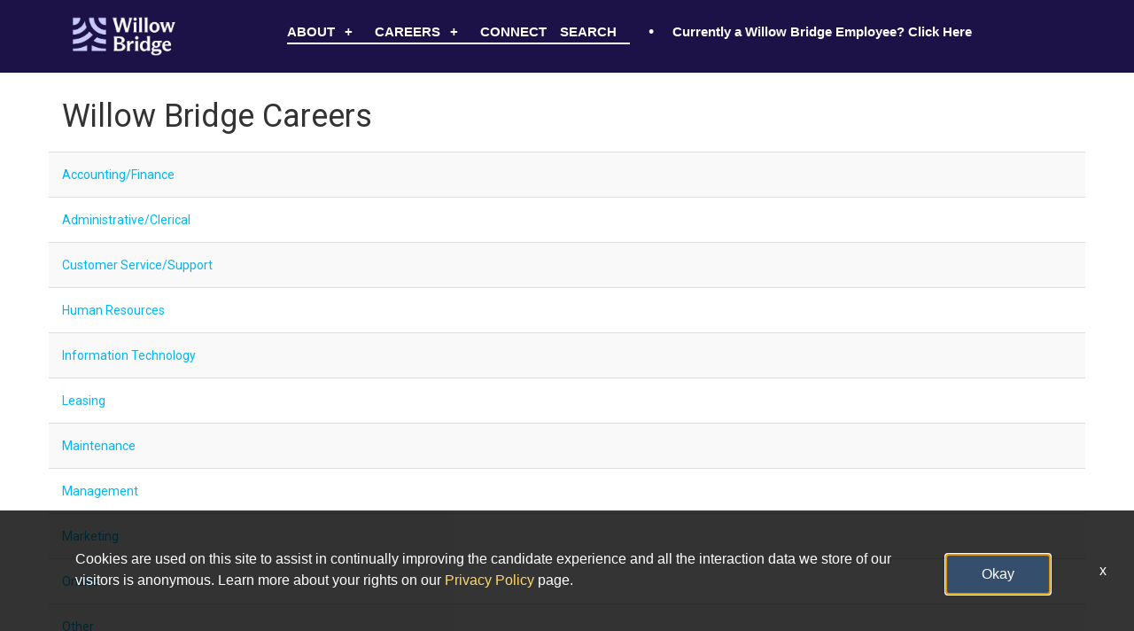

--- FILE ---
content_type: text/css
request_url: https://assets.jibecdn.com/prod/lincolnapts2/0.0.50/css/client.css
body_size: 109621
content:
.all-content .main-content,.home .home-branding,.home .home-content{position:relative;min-height:1px}.facet-listings a,.file-list,.job-listings a,.logout-btn,.navbar-brand,.navbar-brand:hover{color:#00b7f6}.flickity-viewport,body.fixed{overflow:hidden}.defaults,.search-controls.home-search .job-search.jobSearch .keyword-search .search-container input,.search-controls.home-search .job-search.jobSearch .location-search.ui-location-typeahead .search-container *,.search-controls.home-search .job-search.jobSearch .location-search.ui-location-typeahead .search-container input{font-family:ArizonaFlare}.b4 h3,.b4__slide-overlay p,.sku-19 h2,.sku-19 p,.sku-8__item span{text-transform:uppercase}.carousel-inner>.item>a>img,.carousel-inner>.item>img,.thumbnail a>img,.thumbnail>img{display:block;width:100%\9;max-width:100%;height:auto}.form-horizontal .form-group-sm .form-control{height:30px;padding:5px 10px;font-size:12px;line-height:1.5;border-radius:3px}.btn-group-lg>.btn,.form-horizontal .form-group-lg .form-control{padding:10px 16px;font-size:18px;line-height:1.33;border-radius:6px}.form-horizontal .form-group-lg .form-control{height:46px}.btn-group-sm>.btn,.btn-group-xs>.btn{font-size:12px;line-height:1.5;border-radius:3px}.btn-group-sm>.btn{padding:5px 10px}.btn-group-xs>.btn{padding:1px 5px}.all-content .main-content,.home .home-branding,.home .home-content,.jibe-container{padding-left:15px;padding-right:15px}.all-content:after,.all-content:before,.btn-group-vertical>.btn-group:after,.btn-group-vertical>.btn-group:before,.btn-toolbar:after,.btn-toolbar:before,.container-fluid:after,.container-fluid:before,.container:after,.container:before,.dl-horizontal dd:after,.dl-horizontal dd:before,.form-horizontal .form-group:after,.form-horizontal .form-group:before,.modal-footer:after,.modal-footer:before,.nav:after,.nav:before,.navbar-collapse:after,.navbar-collapse:before,.navbar-header:after,.navbar-header:before,.navbar:after,.navbar:before,.pager:after,.pager:before,.panel-body:after,.panel-body:before,.row:after,.row:before{content:" ";display:table}.all-content .side-content-left,.all-content .side-content-right{display:none!important;position:relative;min-height:1px;padding-left:15px;padding-right:15px}.all-content:after,.btn-group-vertical>.btn-group:after,.btn-toolbar:after,.container-fluid:after,.container:after,.dl-horizontal dd:after,.form-horizontal .form-group:after,.modal-footer:after,.nav:after,.navbar-collapse:after,.navbar-header:after,.navbar:after,.pager:after,.panel-body:after,.row:after{clear:both}.all-content{margin-left:-15px;margin-right:-15px}@media (min-width:1200px){.all-content .main-content{float:left;width:75%}.all-content .side-content-left,.all-content .side-content-right{float:left;width:25%}.all-content .side-content-right{display:block!important}table.all-content .side-content-right{display:table}tr.all-content .side-content-right{display:table-row!important}td.all-content .side-content-right,th.all-content .side-content-right{display:table-cell!important}}.jibe-container{margin-right:auto;margin-left:auto}@media screen and (min-width:1200px){.jibe-container{width:1170px}}.pagination .active a{background-color:#00b7f6!important}.progress-container .progress .progress-bar{background-image:linear-gradient(to bottom,#00b7f6 0,#0091c3 100%);background-repeat:repeat-x;filter:progid:DXImageTransform.Microsoft.gradient(startColorstr='#ff00b7f6', endColorstr='#ff0091c3', GradientType=0)}.email-next.active,.email-next:active,.filter-btn.active,.filter-btn:active,.job-apply.active,.job-apply:active,.more-btn-container .more-btn.active,.more-btn-container .more-btn:active,.open>.dropdown-toggle.email-next,.open>.dropdown-toggle.filter-btn,.open>.dropdown-toggle.job-apply,.open>.dropdown-toggle.more-btn-container .more-btn,.open>.dropdown-toggle.preview-back,.open>.dropdown-toggle.preview-continue,.open>.dropdown-toggle.question-next-prev button,.open>.dropdown-toggle.resume-complete div a,.open>.dropdown-toggle.save-profile,.open>.dropdown-toggle.search-btn,.open>.dropdown-toggle.search-for-another,.open>.dropdown-toggle.upload .btn-cancel-resume,.open>.dropdown-toggle.upload .write-resume .write-resume-btn,.preview-back.active,.preview-back:active,.preview-continue.active,.preview-continue:active,.question-next-prev button.active,.question-next-prev button:active,.resume-complete div a.active,.resume-complete div a:active,.save-profile.active,.save-profile:active,.search-btn.active,.search-btn:active,.search-for-another.active,.search-for-another:active,.upload .btn-cancel-resume.active,.upload .btn-cancel-resume:active,.upload .write-resume .write-resume-btn.active,.upload .write-resume .write-resume-btn:active{background-image:none}.navbar .navbar-toggle .icon-bar{background-color:#105b63}.mobile-filters-search{background-color:#478fcc}.selected-filter .filter{border-color:#478fcc;background-color:transparent}.selected-filter .filter:hover{background-color:rgba(71,143,204,.5)}.did-you-mean .join-cc-btn,.language-notification-banner,.no-search-results .join-cc-btn,.pagination>li>.active,.pagination>li>a:hover{background-color:#478fcc}.selected-filter .filter:active{background-color:#478fcc;color:#fff}.selected-filter .filter:active .close{color:#fff}.filter-icon,.selected-filter .filter .close{color:#478fcc}.filter-icon:hover{color:#419cd7}.filter-icon:active{color:#2b79ab}.language-notification-banner .close__icon{color:#468ecc}.pagination>li>a{color:#478fcc}.did-you-mean .join-cc-btn:active,.did-you-mean .join-cc-btn:focus,.did-you-mean .join-cc-btn:hover,.no-search-results .join-cc-btn:active,.no-search-results .join-cc-btn:focus,.no-search-results .join-cc-btn:hover{background-color:#419cd7}.transparent-btn{border-color:#468ecc;color:#468ecc}@media screen and (min-width:768px){.job-result__data-label{color:#468ecc}}.job-result__apply-btn{background-color:#478fcc!important}.job-result__apply-btn:hover{background-color:#419cd7!important}.job-result__apply-btn:active{background-color:#2b79ab!important}.snap-drawer{background-color:#4b5461;box-shadow:inset -5px 0 6px #353b44!important}.menu-snap li{border-bottom:groove 4px #616d7e}.social-share-dd{background-color:#353b44}#page,.client-nav,.file-header,.header{background-color:#344e6c}#page .container:first-child{background-color:#fff}#mirrorFrame body{background-color:#fff!important}.confirmation,.email-container,.enter-email,.home,.profile,.provider-container,.questions-container,.upload-container{background-color:#fff}.resume-preview-content .header{background-color:#fff!important}.jobSearch .dd-select{border-top-color:#fafafb}.lightGray,.progress-container{background-color:#fafafb}.icon-skin{color:#000!important}.icon-skin-light{color:grey!important}.show-more-link a{color:#000}.dropdown{background-color:#f7fafd}@media (min-width:1200px){.home .home-content{float:left;width:33.33333333%}}@media (min-width:992px){.home .home-content{float:left;width:33.33333333%}.home .home-branding{float:left;width:66.66666667%}}@media (min-width:1200px){.home .home-branding{float:left;width:66.66666667%}}.btn-primary{background-color:#478fcc;border-radius:2px!important;color:#fff;border:none}.btn-primary:focus,.btn-primary:hover{background-color:#419cd7}.btn-primary:active{background-color:#2b79ab}.btn-primary:disabled{background-color:#478fcc!important}.more-btn-container .more-btn{background-color:#478fcc;border-radius:2px!important;color:#fff;border:none}.more-btn-container .more-btn.active,.more-btn-container .more-btn:active,.more-btn-container .more-btn:focus,.more-btn-container .more-btn:hover,.open>.dropdown-toggle.more-btn-container .more-btn{color:#fff;background-color:#3071a9;border-color:#285e8e}.more-btn-container .more-btn.disabled,.more-btn-container .more-btn.disabled.active,.more-btn-container .more-btn.disabled:active,.more-btn-container .more-btn.disabled:focus,.more-btn-container .more-btn.disabled:hover,.more-btn-container .more-btn[disabled],.more-btn-container .more-btn[disabled].active,.more-btn-container .more-btn[disabled]:active,.more-btn-container .more-btn[disabled]:focus,.more-btn-container .more-btn[disabled]:hover,fieldset[disabled] .more-btn-container .more-btn,fieldset[disabled] .more-btn-container .more-btn.active,fieldset[disabled] .more-btn-container .more-btn:active,fieldset[disabled] .more-btn-container .more-btn:focus,fieldset[disabled] .more-btn-container .more-btn:hover{background-color:#428bca;border-color:#357ebd}.more-btn-container .more-btn .badge{color:#428bca;background-color:#fff}.more-btn-container .more-btn:focus,.more-btn-container .more-btn:hover{background-color:#419cd7}.more-btn-container .more-btn:active{background-color:#2b79ab}.more-btn-container .more-btn:disabled{background-color:#478fcc!important}.question-next-prev button{background-color:#478fcc;border-radius:2px!important;color:#fff;border:none}.open>.dropdown-toggle.question-next-prev button,.question-next-prev button.active,.question-next-prev button:active,.question-next-prev button:focus,.question-next-prev button:hover{color:#fff;background-color:#3071a9;border-color:#285e8e}.question-next-prev button.disabled,.question-next-prev button.disabled.active,.question-next-prev button.disabled:active,.question-next-prev button.disabled:focus,.question-next-prev button.disabled:hover,.question-next-prev button[disabled],.question-next-prev button[disabled].active,.question-next-prev button[disabled]:active,.question-next-prev button[disabled]:focus,.question-next-prev button[disabled]:hover,fieldset[disabled] .question-next-prev button,fieldset[disabled] .question-next-prev button.active,fieldset[disabled] .question-next-prev button:active,fieldset[disabled] .question-next-prev button:focus,fieldset[disabled] .question-next-prev button:hover{background-color:#428bca;border-color:#357ebd}.question-next-prev button .badge{color:#428bca;background-color:#fff}.question-next-prev button:focus,.question-next-prev button:hover{background-color:#419cd7}.question-next-prev button:active{background-color:#2b79ab}.question-next-prev button:disabled{background-color:#478fcc!important}.resume-complete div a{background-color:#478fcc;border-radius:2px!important;color:#fff;border:none}.open>.dropdown-toggle.resume-complete div a,.resume-complete div a.active,.resume-complete div a:active,.resume-complete div a:focus,.resume-complete div a:hover{color:#fff;background-color:#3071a9;border-color:#285e8e}.resume-complete div a.disabled,.resume-complete div a.disabled.active,.resume-complete div a.disabled:active,.resume-complete div a.disabled:focus,.resume-complete div a.disabled:hover,.resume-complete div a[disabled],.resume-complete div a[disabled].active,.resume-complete div a[disabled]:active,.resume-complete div a[disabled]:focus,.resume-complete div a[disabled]:hover,fieldset[disabled] .resume-complete div a,fieldset[disabled] .resume-complete div a.active,fieldset[disabled] .resume-complete div a:active,fieldset[disabled] .resume-complete div a:focus,fieldset[disabled] .resume-complete div a:hover{background-color:#428bca;border-color:#357ebd}.resume-complete div a .badge{color:#428bca;background-color:#fff}.resume-complete div a:focus,.resume-complete div a:hover{background-color:#419cd7}.resume-complete div a:active{background-color:#2b79ab}.resume-complete div a:disabled{background-color:#478fcc!important}.upload .write-resume .write-resume-btn{background-color:#478fcc;border-radius:2px!important;color:#fff;border:none}.open>.dropdown-toggle.upload .write-resume .write-resume-btn,.upload .write-resume .write-resume-btn.active,.upload .write-resume .write-resume-btn:active,.upload .write-resume .write-resume-btn:focus,.upload .write-resume .write-resume-btn:hover{color:#fff;background-color:#3071a9;border-color:#285e8e}.upload .write-resume .write-resume-btn.disabled,.upload .write-resume .write-resume-btn.disabled.active,.upload .write-resume .write-resume-btn.disabled:active,.upload .write-resume .write-resume-btn.disabled:focus,.upload .write-resume .write-resume-btn.disabled:hover,.upload .write-resume .write-resume-btn[disabled],.upload .write-resume .write-resume-btn[disabled].active,.upload .write-resume .write-resume-btn[disabled]:active,.upload .write-resume .write-resume-btn[disabled]:focus,.upload .write-resume .write-resume-btn[disabled]:hover,fieldset[disabled] .upload .write-resume .write-resume-btn,fieldset[disabled] .upload .write-resume .write-resume-btn.active,fieldset[disabled] .upload .write-resume .write-resume-btn:active,fieldset[disabled] .upload .write-resume .write-resume-btn:focus,fieldset[disabled] .upload .write-resume .write-resume-btn:hover{background-color:#428bca;border-color:#357ebd}.upload .write-resume .write-resume-btn .badge{color:#428bca;background-color:#fff}.upload .write-resume .write-resume-btn:focus,.upload .write-resume .write-resume-btn:hover{background-color:#419cd7}.upload .write-resume .write-resume-btn:active{background-color:#2b79ab}.upload .write-resume .write-resume-btn:disabled{background-color:#478fcc!important}.upload .btn-cancel-resume{background-color:#478fcc;border-radius:2px!important;color:#fff;border:none}.open>.dropdown-toggle.upload .btn-cancel-resume,.upload .btn-cancel-resume.active,.upload .btn-cancel-resume:active,.upload .btn-cancel-resume:focus,.upload .btn-cancel-resume:hover{color:#fff;background-color:#3071a9;border-color:#285e8e}.upload .btn-cancel-resume.disabled,.upload .btn-cancel-resume.disabled.active,.upload .btn-cancel-resume.disabled:active,.upload .btn-cancel-resume.disabled:focus,.upload .btn-cancel-resume.disabled:hover,.upload .btn-cancel-resume[disabled],.upload .btn-cancel-resume[disabled].active,.upload .btn-cancel-resume[disabled]:active,.upload .btn-cancel-resume[disabled]:focus,.upload .btn-cancel-resume[disabled]:hover,fieldset[disabled] .upload .btn-cancel-resume,fieldset[disabled] .upload .btn-cancel-resume.active,fieldset[disabled] .upload .btn-cancel-resume:active,fieldset[disabled] .upload .btn-cancel-resume:focus,fieldset[disabled] .upload .btn-cancel-resume:hover{background-color:#428bca;border-color:#357ebd}.upload .btn-cancel-resume .badge{color:#428bca;background-color:#fff}.upload .btn-cancel-resume:focus,.upload .btn-cancel-resume:hover{background-color:#419cd7}.upload .btn-cancel-resume:active{background-color:#2b79ab}.upload .btn-cancel-resume:disabled{background-color:#478fcc!important}.email-next,.filter-btn,.job-apply,.preview-back,.preview-continue,.save-profile,.search-btn,.search-for-another{background-color:#478fcc;border-radius:2px!important;color:#fff;border:none}.email-next.active,.email-next:active,.email-next:focus,.email-next:hover,.filter-btn.active,.filter-btn:active,.filter-btn:focus,.filter-btn:hover,.job-apply.active,.job-apply:active,.job-apply:focus,.job-apply:hover,.open>.dropdown-toggle.email-next,.open>.dropdown-toggle.filter-btn,.open>.dropdown-toggle.job-apply,.open>.dropdown-toggle.preview-back,.open>.dropdown-toggle.preview-continue,.open>.dropdown-toggle.save-profile,.open>.dropdown-toggle.search-btn,.open>.dropdown-toggle.search-for-another,.preview-back.active,.preview-back:active,.preview-back:focus,.preview-back:hover,.preview-continue.active,.preview-continue:active,.preview-continue:focus,.preview-continue:hover,.save-profile.active,.save-profile:active,.save-profile:focus,.save-profile:hover,.search-btn.active,.search-btn:active,.search-btn:focus,.search-btn:hover,.search-for-another.active,.search-for-another:active,.search-for-another:focus,.search-for-another:hover{color:#fff;background-color:#3071a9;border-color:#285e8e}.email-next .badge,.filter-btn .badge,.job-apply .badge,.preview-back .badge,.preview-continue .badge,.save-profile .badge,.search-btn .badge,.search-for-another .badge{color:#428bca;background-color:#fff}.email-next:focus,.email-next:hover,.filter-btn:focus,.filter-btn:hover,.job-apply:focus,.job-apply:hover,.preview-back:focus,.preview-back:hover,.preview-continue:focus,.preview-continue:hover,.save-profile:focus,.save-profile:hover,.search-btn:focus,.search-btn:hover,.search-for-another:focus,.search-for-another:hover{background-color:#419cd7}.email-next:active,.filter-btn:active,.job-apply:active,.preview-back:active,.preview-continue:active,.save-profile:active,.search-btn:active,.search-for-another:active{background-color:#2b79ab}.email-next:disabled,.filter-btn:disabled,.job-apply:disabled,.preview-back:disabled,.preview-continue:disabled,.save-profile:disabled,.search-btn:disabled,.search-for-another:disabled{background-color:#478fcc!important}.search-btn button{background-color:#478fcc}.search-btn button:focus,.search-btn button:hover{background-color:#419cd7}.search-btn button:active{background-color:#2b79ab}@font-face{font-family:'Brandon Grotesque';src:url(../assets/fonts/BrandonGrotesque-Medium.eot);src:url(../assets/fonts/BrandonGrotesque-Medium.eot?#iefix) format('embedded-opentype'),url(../assets/fonts/BrandonGrotesque-Medium.woff2) format('woff2'),url(../assets/fonts/BrandonGrotesque-Medium.woff) format('woff'),url(../assets/fonts/BrandonGrotesque-Medium.ttf) format('truetype'),url(../assets/fonts/BrandonGrotesque-Medium.svg#BrandonGrotesque-Medium) format('svg');font-weight:500;font-style:normal;font-display:swap}@font-face{font-family:'Brandon Grotesque';src:url(../assets/fonts/BrandonGrotesque-Bold.eot);src:url(../assets/fonts/BrandonGrotesque-Bold.eot?#iefix) format('embedded-opentype'),url(../assets/fonts/BrandonGrotesque-Bold.woff2) format('woff2'),url(../assets/fonts/BrandonGrotesque-Bold.woff) format('woff'),url(../assets/fonts/BrandonGrotesque-Bold.ttf) format('truetype'),url(../assets/fonts/BrandonGrotesque-Bold.svg#BrandonGrotesque-Bold) format('svg');font-weight:500;font-style:normal;font-display:swap}@font-face{font-family:'Brandon Grotesque';src:url(../assets/fonts/BrandonGrotesque-LightItalic.eot);src:url(../assets/fonts/BrandonGrotesque-LightItalic.eot?#iefix) format('embedded-opentype'),url(../assets/fonts/BrandonGrotesque-LightItalic.woff2) format('woff2'),url(../assets/fonts/BrandonGrotesque-LightItalic.woff) format('woff'),url(../assets/fonts/BrandonGrotesque-LightItalic.ttf) format('truetype'),url(../assets/fonts/BrandonGrotesque-LightItalic.svg#BrandonGrotesque-LightItalic) format('svg');font-weight:300;font-style:italic;font-display:swap}@font-face{font-family:'Brandon Grotesque';src:url(../assets/fonts/BrandonGrotesque-Light.eot);src:url(../assets/fonts/BrandonGrotesque-Light.eot?#iefix) format('embedded-opentype'),url(../assets/fonts/BrandonGrotesque-Light.woff2) format('woff2'),url(../assets/fonts/BrandonGrotesque-Light.woff) format('woff'),url(../assets/fonts/BrandonGrotesque-Light.ttf) format('truetype'),url(../assets/fonts/BrandonGrotesque-Light.svg#BrandonGrotesque-Light) format('svg');font-weight:300;font-style:normal;font-display:swap}@font-face{font-family:'Brandon Grotesque';src:url(../assets/fonts/BrandonGrotesque-ThinItalic.eot);src:url(../assets/fonts/BrandonGrotesque-ThinItalic.eot?#iefix) format('embedded-opentype'),url(../assets/fonts/BrandonGrotesque-ThinItalic.woff2) format('woff2'),url(../assets/fonts/BrandonGrotesque-ThinItalic.woff) format('woff'),url(../assets/fonts/BrandonGrotesque-ThinItalic.ttf) format('truetype'),url(../assets/fonts/BrandonGrotesque-ThinItalic.svg#BrandonGrotesque-ThinItalic) format('svg');font-weight:100;font-style:italic;font-display:swap}@font-face{font-family:History;src:url(History-Regular.eot);src:url(History-Regular.eot?#iefix) format('embedded-opentype'),url(History-Regular.woff2) format('woff2'),url(History-Regular.woff) format('woff'),url(History-Regular.ttf) format('truetype'),url(History-Regular.svg#History-Regular) format('svg');font-weight:400;font-style:normal;font-display:swap}@font-face{font-family:'Brandon Grotesque';src:url(../assets/fonts/BrandonGrotesque-Medium_1.eot);src:url(../assets/fonts/BrandonGrotesque-Medium_1.eot?#iefix) format('embedded-opentype'),url(../assets/fonts/BrandonGrotesque-Medium_1.woff2) format('woff2'),url(../assets/fonts/BrandonGrotesque-Medium_1.woff) format('woff'),url(../assets/fonts/BrandonGrotesque-Medium_1.ttf) format('truetype'),url(../assets/fonts/BrandonGrotesque-Medium_1.svg#BrandonGrotesque-Medium) format('svg');font-weight:500;font-style:normal;font-display:swap}@font-face{font-family:'Brandon Grotesque';src:url(../assets/fonts/BrandonGrotesque-Thin.eot);src:url(../assets/fonts/BrandonGrotesque-Thin.eot?#iefix) format('embedded-opentype'),url(../assets/fonts/BrandonGrotesque-Thin.woff2) format('woff2'),url(../assets/fonts/BrandonGrotesque-Thin.woff) format('woff'),url(../assets/fonts/BrandonGrotesque-Thin.ttf) format('truetype'),url(../assets/fonts/BrandonGrotesque-Thin.svg#BrandonGrotesque-Thin) format('svg');font-weight:100;font-style:normal;font-display:swap}@font-face{font-family:History;src:url(../assets/fonts/History-Regular_1.eot);src:url(../assets/fonts/History-Regular_1.eot?#iefix) format('embedded-opentype'),url(../assets/fonts/History-Regular_1.woff2) format('woff2'),url(../assets/fonts/History-Regular_1.woff) format('woff'),url(../assets/fonts/History-Regular_1.ttf) format('truetype'),url(../assets/fonts/History-Regular_1.svg#History-Regular) format('svg');font-weight:400;font-style:normal;font-display:swap}@font-face{font-family:ArizonaFlare;src:url(../assets/fonts/ABCArizonaFlare-Medium.otf);font-weight:300;font-style:normal;font-display:swap}.defaults h1,.defaults h2,.defaults h3,.defaults h4,.defaults p{margin:0;padding:0}.defaults h1{font-size:32px;text-shadow:1px 1px 5px #000}@media (min-width:768px){.defaults h1{font-size:50px}}.defaults h2{font-size:20px}.defaults h3{font-size:30px;text-align:center;margin-bottom:15px;color:#344e6c}@media (min-width:768px){.defaults h2{font-size:30px}.defaults h3{font-size:36px}.defaults h4{font-size:25px}}.defaults h4{font-size:25px;text-align:center}.defaults h5{font-size:12px}@media (min-width:768px){.defaults h5{font-size:13px}}.defaults p{font-size:14px}@media (min-width:768px){.defaults p{font-size:18px}}.defaults li{font-size:14px}@media (min-width:768px){.defaults li{font-size:18px}}.defaults a{text-decoration:none;outline:transparent;transition-property:all;transition-timing-function:ease-in-out;transition-duration:.2s;font-size:14px}.e5-container a,.footer a:hover,.footer__links{text-decoration:underline}.defaults img{display:block;max-width:100%}.defaults .main-cta{text-align:center;color:#fff;background:#344e6c;border:3px solid #344e6c;padding:10px 15px;min-width:150px;display:inline-block}.defaults .main-cta:focus,.defaults .main-cta:hover{color:#444;background:#fff}.defaults button{padding:0;background:0 0;border:none;display:inline-block}.flickity-prev-next-button{background:0 0;border:none;position:absolute;top:50%;-ms-transform:translateY(-50%);transform:translateY(-50%)}.flickity-prev-next-button.previous{left:0}.flickity-prev-next-button.next{right:0}.flickity-prev-next-button:focus{box-shadow:none}.flickity-prev-next-button svg{width:25px;height:33px;left:30%;top:30%}.flickity-prev-next-button .arrow{fill:#344e6c}.flickity-page-dots{position:absolute;left:0;bottom:-40px;width:100%;display:flex;justify-content:center;align-items:center;list-style-type:none;padding-left:0}.flickity-page-dots .dot{width:15px;height:15px;border-radius:50%;border:2px solid #344e6c;margin:0 10px}.footer__icons i:not(:last-child),.footer__icons svg,.footer__links a:not(:last-child){margin-right:10px}.flickity-page-dots .dot.is-selected{background:#344e6c}.search-home>light-search{display:none}@media (min-width:768px){.defaults a{font-size:18px}.search-controls.home-search .job-search.jobSearch{display:flex;width:100%;justify-content:space-between}.search-controls.home-search .job-search.jobSearch .jquery-input-locations.ja-form{position:static!important;padding-right:10px!important}.search-controls.home-search .job-search.jobSearch .search-btn.search-submit button{height:40px;width:40px}}.search-controls.home-search .job-search.jobSearch .keyword-search .search-container ::-webkit-input-placeholder,.search-controls.home-search .job-search.jobSearch .location-search.ui-location-typeahead .search-container ::-webkit-input-placeholder{font-family:ArizonaFlare}.search-controls.home-search .job-search.jobSearch .keyword-search .search-container ::-moz-placeholder,.search-controls.home-search .job-search.jobSearch .location-search.ui-location-typeahead .search-container ::-moz-placeholder{font-family:ArizonaFlare}.search-controls.home-search .job-search.jobSearch .keyword-search .search-container :-ms-input-placeholder,.search-controls.home-search .job-search.jobSearch .location-search.ui-location-typeahead .search-container :-ms-input-placeholder{font-family:ArizonaFlare}.search-controls.home-search .job-search.jobSearch .keyword-search .search-container :-moz-placeholder,.search-controls.home-search .job-search.jobSearch .location-search.ui-location-typeahead .search-container :-moz-placeholder{font-family:ArizonaFlare}.search-controls.home-search .job-search.jobSearch .location-search.ui-location-typeahead .search-container .mat-icon{z-index:1;font-family:"Material Icons"!important}.search-controls.home-search .job-search.jobSearch .form-group .search-label{display:none!important}.external .apply-button-container a.recruit-refer-button,.external .job-description-container #social-share #link-recruit-refer,.internal-footer,.job-description-container .main-description-section #jobDescriptionHeading{display:none}.search-controls.home-search .job-search.jobSearch .search-btn.search-submit button{text-align:center;padding:10px 20px;transition:.3s ease-in-out;background-color:#1d1247;color:#fff}@media (min-width:992px){.search-controls.home-search .job-search.jobSearch .search-btn.search-submit button{height:42px;width:auto;min-width:170px}}.search-controls.home-search .job-search.jobSearch .search-btn.search-submit button .search-button-text{font-family:ArizonaFlare;line-height:1}.search-controls.home-search .job-search.jobSearch .search-btn.search-submit button .search-icon{margin-left:-12px}@media (min-width:768px){.search-controls.home-search .job-search.jobSearch .search-btn.search-submit{position:static;padding-top:0;width:auto}}.internal .home-search.sticky-search{position:fixed;top:70px;left:0;right:0;bottom:auto;background:#fff;z-index:4;padding:17px 0 0;width:100%;margin-top:0}.internal .search-results__list .mat-expansion-panel .mat-expansion-panel-header .apply-button,.internal-careers-faq .search-results__list .mat-expansion-panel .mat-expansion-panel-header .apply-button{border:2px solid #344e6c}.internal .search-results__list .mat-expansion-panel .mat-expansion-panel-header .recruit-refer-button,.internal-careers-faq .search-results__list .mat-expansion-panel .mat-expansion-panel-header .recruit-refer-button{color:#344e6c;background:#fbd872;border:2px solid #fbd872}.job-description-container :not(.fa):not(.mat-icon):not(.material-icons){font-family:ArizonaFlare!important}.job-description-container .main-description-section #description-body{padding-top:20px;font-size:12pt}.job-description-container .main-description-section #description-body *{font-size:12pt!important}.job-description-container #link-apply{font-size:12pt}.job-description-container #sticky-item{top:100px}.internal #social-share #link-apply,.internal #social-share #link-recruit-refer,.internal-careers-faq #social-share #link-apply,.internal-careers-faq #social-share #link-recruit-refer{border-radius:30px!important;padding:13px 15px!important}.internal #social-share #link-apply,.internal-careers-faq #social-share #link-apply{border:2px solid #344e6c;background-color:#344e6c}.internal #social-share #link-recruit-refer,.internal-careers-faq #social-share #link-recruit-refer{border:2px solid #fbd872;background-color:#fbd872;color:#344e6c}.internal .apply-button-container a.recruit-refer-button,.internal-careers-faq .apply-button-container a.recruit-refer-button{display:block!important}.internal .job-description-container #social-share #link-recruit-refer,.internal-careers-faq .job-description-container #social-share #link-recruit-refer{display:flex!important}.cookie-consent .cookie-consent-container .third-party-consent-text p a{color:#fbd872}.cookie-consent #cookie-consent-accept-button{background:#344e6c}.cookie-consent #cookie-consent-accept-button:hover{background:rgba(52,78,108,.9)}.filter-icon,mat-form-field .location-icon{color:#432890!important}#search-submit .search-button{background-color:#1d1247;font-family:ArizonaFlare}.mat-radio-checked .mat-radio-outer-circle{border-color:#432890!important}.mat-radio-checked .mat-radio-inner-circle{background-color:#432890!important}.mat-form-field-prefix mat-icon svg,.mat-primary .mat-option.mat-selected:not(.mat-option-disabled){color:#432890}.job-title a{color:#1d1247!important}.footer *,.footer a:hover{color:#fff}.apply-button-container .apply-button,.apply-button-container .recruit-refer-button{background-color:#1d1247!important;font-family:ArizonaFlare!important}#link-apply,#link-recruit-refer{background-color:#1d1247!important}.footer,.header,.header.sticky{background:#1d1247}#job-search-filters .label-text,#job-search-filters .mat-select-placeholder,.mat-form-field-label,.top-container #search-results-indicator,.top-container #selected-item,mat-panel-description p,mat-panel-description span,mat-panel-title p,mat-panel-title span{font-family:ArizonaFlare!important}.header,.header__links li a{font-family:Inter,sans-serif}.footer{padding:25px 0 20px}.footer *{fill:#fff}.footer a,.footer p{font-size:14px}.footer p{margin-bottom:15px;font-weight:700}.footer a,.footer a *{transition-property:all;transition-timing-function:ease-in-out;transition-duration:.2s}.footer a:hover *{color:#fbd872}.footer__container{flex:column;-webkit-flex:column;-ms-flex:column;display:flex;flex-direction:column;align-items:center;justify-content:space-between;flex-wrap:nowrap;text-align:center}@media (min-width:992px){.footer{padding-top:50px}.footer a,.footer p{font-size:16px}.footer__container{flex-direction:row;text-align:left}}.footer__col{display:flex;flex-direction:column;align-items:center;justify-content:space-between;flex-wrap:nowrap}.footer__col:not(:last-child){margin-bottom:20px}@media (min-width:992px){.footer__col:not(:last-child){margin-bottom:0}.footer__col_2{align-self:flex-end}.footer__col_3{align-items:flex-end}}.footer__col_1>span{display:block;margin-bottom:10px;font-size:16px;font-weight:700}.footer__col_2 a:not(:last-child){margin-bottom:12px}.footer__social{width:130px;display:flex;flex-direction:row;align-items:center;justify-content:center;flex-wrap:wrap}@media (min-width:992px){.footer__social{justify-content:space-between}}.footer__social a{width:calc(100%/3);margin-bottom:10px;font-size:30px;text-align:center}.footer__icons{flex:row;-webkit-flex:row;-ms-flex:row;display:flex;flex-direction:row;align-items:center;justify-content:space-between;flex-wrap:nowrap;margin-bottom:15px}.footer__icons .fa{font-size:20px}.footer__icons svg{width:20px;height:20px}.footer__links{margin-bottom:15px;font-size:10px;font-weight:700}.header{padding:7px 0;position:relative;transition:.4s;transition-property:all;transition-timing-function:ease-in-out}.header.sticky{position:fixed;top:0;left:0;width:100%;transition:.4s;transition-property:all;transition-timing-function:ease-in-out}.header__container{display:flex;flex-direction:row;align-items:center;justify-content:space-between;flex-wrap:nowrap}.header .col_main .col__content,.header__links{flex-direction:column}.header__container:after{content:"";order:2}.header__logo{order:1}@media (min-width:992px){.header{padding:15px 0}.header__logo{order:0}}.header__logo img{max-width:140px}.header .access-link{display:inline-block;width:20px;height:20px;order:2}.header .access-link:hover svg{fill:#fbd872}.header .access-link svg{fill:#fff;transition-property:all;transition-timing-function:ease-in-out;transition-duration:.2s}.header__common-links{margin-top:50%}@media (min-width:992px){.header .access-link{order:0}.header__common-links{display:none}}.header__common-links>div{padding-top:20px}.header__common-links>div::before{content:'';position:absolute;bottom:-200px;left:-30px;right:-30px;top:0;max-height:100vh;background:#f9f9f9}.header__links{display:flex;align-items:flex-start;justify-content:flex-start;flex-wrap:nowrap;position:absolute;z-index:-10;top:100%;left:0;height:0;width:100%;visibility:hidden;background:#fff;overflow-x:hidden;transition:all .2s ease}.header__links.expanded{padding:35px 30px;z-index:1000;height:calc(100vh - 75px);-ms-transform:translateX(0);transform:translateX(0);visibility:visible;transition:all .1s 0s ease}.header__links.expanded li{-ms-transform:scale(1) translateY(0);transform:scale(1) translateY(0);opacity:1;transition:transform .3s cubic-bezier(.175,0,.77,1),opacity .3s cubic-bezier(.175,0,.77,1)}.header__links.expanded .header__common-links .col__title{display:block;border-bottom:0}.header__links.expanded .header__common-links a{color:#432890;margin-bottom:15px;font-style:italic}.header__links.expanded .header__common-links a::before{display:none}@media (min-width:992px){.header__links{width:100%;max-height:100%;height:auto;padding:0;position:static;display:flex;flex-direction:row;align-items:center;justify-content:center;flex-wrap:nowrap;background:0 0;overflow:inherit;z-index:1}}.header__links li{width:100%;padding:16px 0 0;-ms-transform:scale(1.15) translateY(-3rem);transform:scale(1.15) translateY(-3rem);opacity:0;transition:transform .2s cubic-bezier(.77,0,.175,1),opacity .2s cubic-bezier(.77,0,.175,1)}.header__links li a,.header__links li a>span:first-child{transition-property:all;transition-timing-function:ease-in-out;transition-duration:.2s}.header__links li:first-child{transition-delay:40ms}.header__links li:nth-child(2){transition-delay:70ms}.header__links li:nth-child(3){transition-delay:.1s}.header__links li:nth-child(4){transition-delay:.13s}.header__links li.dot{display:none}@media (min-width:992px){.header__links li{width:auto;padding:0;color:#fff;-ms-transform:none;transform:none;opacity:1;visibility:visible}.header__links li:not(.has-menu) a span:first-child{padding-right:15px}.header__links li.dot{display:block;padding:0 21px}}.header__links li a{position:relative;width:100%;display:flex;flex-direction:row;align-items:center;justify-content:space-between;flex-wrap:nowrap;font-size:16px;line-height:1.6;color:#444;font-weight:700}.a1-container h1,.b4__carousel-caption,.d4-container__text h3,.e5-container__header h3,.f2 h3,.sku-2 h3{font-family:ArizonaFlare}.header__links li a .sign{position:absolute;top:2px;right:0;padding:0 10px;cursor:pointer}.header__links li a>span:first-child{position:relative;min-width:100%;display:inline-block}@media (min-width:992px){.header__links li a{width:auto;display:inline-block;font-size:15px;color:#fff;border:none}.header__links li a .sign{right:15px;top:0}.header__links li a>span:first-child{padding-right:45px}}.header__links li a>span:first-child::after,.header__links li a>span:first-child::before{content:'';position:absolute;top:100%;height:2px;left:0;transition:.4s;transition-property:all;transition-timing-function:ease-in-out;transition-duration:.4s}.header__links li a>span:first-child::before{width:100%;background:rgba(68,68,68,.4)}@media (min-width:992px){.header__links li a>span:first-child::before{background:#fff}}.header__links li a>span:first-child::after{width:0;background:#c7c9fe}.header__links li a:hover>span:first-child::after{width:100%;background:#c7c9fe}.header__links li a.active>span:first-child{min-width:0}.header__links li a.active>span:first-child::after{width:100%;background:#c7c9fe}.header__submenu{background:rgba(255,255,255,.95);max-height:0;transition:.3s cubic-bezier(.4,0,.2,1);top:100%;left:0;width:100%;overflow:hidden}.header__submenu.opened{max-height:100vh;padding:1.5rem 2rem;transition:.4s;transition-property:all;transition-timing-function:ease-in-out;transition-duration:.4s}.header__sublinks{display:flex;flex-direction:row;align-items:flex-start;justify-content:flex-start;flex-wrap:nowrap}.header .col{width:100%;color:#444}.header .col__content{display:flex;flex-direction:row;align-items:flex-start;justify-content:flex-start;flex-wrap:wrap}@media (min-width:992px){.header__submenu{position:absolute;transition-delay:.3s}.header__submenu.opened{padding:3.5rem 2rem 3.8rem;transition-delay:.3s}.header .col{width:70%;margin-right:30px}.header .col__content{padding:35px 0}}.header .col__title{font-style:italic;padding-bottom:10px;font-size:16px;font-weight:700;border-bottom:2px solid rgba(68,68,68,.6);display:none}@media (min-width:992px){.header .col__title{display:block}}.header .col__item{width:100%;display:flex;flex-direction:row;align-items:flex-start;justify-content:flex-start;flex-wrap:nowrap;margin:0 25px 25px 0;color:#444}.header .col__item:last-child{margin-bottom:0}@media (min-width:992px){.header .col__item{width:45%}}@media (min-width:1200px){.header .col__item{width:30%}}.header .col__item img{width:30px;margin-right:10px;display:none}@media (min-width:992px){.header .col__item img{display:block}}.header .col__item span{display:inline-block;position:relative;font-size:14px}@media (min-width:992px){.header .col__item span{font-size:15px}}.header .col__item span::before{content:'';position:absolute;top:100%;height:2px;left:0;width:0;background:#c7c9fe;transition:.4s;transition-property:all;transition-timing-function:ease-in-out;transition-duration:.4s}.header .col__item p{font-size:14px;font-weight:400;display:none}@media (min-width:992px){.header .col__item p{display:block}}.header .col__item::after,.header .col__item::before{display:none}.header .col__item:hover span::before{width:100%}.header .col a{color:#444}@media (min-width:1200px){.header .col_2 .col__item{width:45%}}.header .col_main{display:none;height:50%}@media (min-width:992px){.header .col_main{display:block;width:30%}}.header .col_main a{margin-bottom:25px;padding-right:0}.header .col_main a:before{content:'\2192';display:block;font-size:19px;opacity:0;left:100%;top:-6px;color:#fbd872;-ms-transform:scaleY(1.3);transform:scaleY(1.3);transition:.3s;transition-property:all;transition-timing-function:ease-in-out;transition-duration:.3s;background:0 0}.header .col_main a:hover:before{opacity:1;-ms-transform:translateX(5px) scaleY(1.3);transform:translateX(5px) scaleY(1.3);background:0 0}.header .hdr-login,.header .hdr-logout{position:static;margin-right:0}.header .hdr-login #jibe-logout-container .dropdown-menu,.header .hdr-logout #jibe-logout-container .dropdown-menu{min-width:235px}.header .hdr-login #jibe-logout-container .dropdown-menu li a,.header .hdr-logout #jibe-logout-container .dropdown-menu li a{font-size:14px;color:#344e6c}.header #menu-open{width:21px;height:14px;border-radius:2px;position:relative;display:flex;flex-direction:column;justify-content:space-between;order:0;cursor:pointer}@media (min-width:992px){.header #menu-open{display:none;order:0}}.header #menu-open span,.header #menu-open::after,.header #menu-open::before{content:"";display:flex;width:21px;height:2px;background:#fff;border-radius:2px}.a1-container:before,.sku-19__item:before{content:''}.header #menu-open:before{-ms-transform-origin:10% 90% 0;transform-origin:10% 90% 0}.header #menu-open:after{-ms-transform-origin:10% 10% 0;transform-origin:10% 10% 0}.header #menu-open.active span{opacity:0}.header #menu-open.active:before{-ms-transform:rotate(45deg);transform:rotate(45deg)}.header #menu-open.active:after{-ms-transform:rotate(-45deg);transform:rotate(-45deg)}@media screen and (-ms-high-contrast:active),(-ms-high-contrast:none){.header__links .has-menu:hover .header__submenu{left:0;right:0;width:100%;width:100vw;max-height:100vh;padding:3.5rem 2rem 3.8rem;transition:.4s;transition-property:all;transition-timing-function:ease-in-out;transition-duration:.4s;transition-delay:.3s}.header__links .has-menu:hover .header__submenu .col{display:block}}.a1-container{background-size:cover;background-position:center 30%;background-repeat:no-repeat;position:relative;display:flex}.a1-container:before{position:absolute;top:0;left:0;width:100%;height:100%;background:rgba(0,0,0,.3)}.a1-container__content,.sku-2 #locations-map,.sku-2__locations-map{position:relative}.a1-container h1,.a1-container p{color:#fff;margin-bottom:15px}.a1-container h1{font-size:40px;text-shadow:none;text-align:left}@media (min-width:768px){.a1-container h1{font-size:70px}}.a1-container p{font-size:35px}.a1-container__content{padding:20px;display:flex;justify-content:center;align-items:flex-start;flex-direction:column;min-height:40vh;z-index:1;width:100%;max-width:1200px}.a1-container__content light-search{display:none}@media (min-width:992px){.a1-container h1{text-align:center}.a1-container__content{min-height:75vh;align-items:center}.a1-container__content light-search{display:block;width:100%}.internal .a1-container__content{padding:20px 20px 6%}}.internal-careers-faq .a1-container .jibe-container h1{position:relative;text-shadow:none;top:20vh}@media (max-width:992px){.internal-careers-faq .a1-container .jibe-container h1{top:12vh;font-size:60px}}@media (max-width:768px){.internal-careers-faq .a1-container .jibe-container h1{font-size:40px}}@media (max-width:370px){.internal-careers-faq .a1-container .jibe-container h1{font-size:34px}}.internal .a1-container h1{text-shadow:none}.internal .a1-container__content{justify-content:flex-end}.a5-container{padding:30px 0 20px}.a5-container h1,.a5-container p{text-shadow:none;margin-bottom:15px;text-align:center;color:#432890;font-size:36px}.a5-container__search{background:#fff;padding:0}.a5-container .search-inputs .search-container .mat-form-field{box-shadow:2px 2px 5px rgba(10,10,10,.35);border-radius:20px}.a5-container .search-btn button.search-button{min-width:0!important;background:#1d1247!important;border-radius:50%!important;height:40px!important;width:20px!important}.a5-container .search-btn .search-button-text{display:none}.a5-container .search-btn .mat-icon{margin:0;padding:0;display:block!important;color:#fff}@media only screen and (max-width:768px){.a5-container .search-btn button.search-button{border-radius:20px!important;width:100%!important}.a5-container .search-btn .mat-icon{margin:0 auto!important}}.b6-container{padding:40px 0;text-align:center}.b6-container h2{font-size:30px;color:#432890}@media (min-width:992px){.b6-container h2{font-size:36px}}.b6-container p{color:#000;font-size:14px;margin:10px 0}.b6-container__row{display:flex;justify-content:start;align-items:stretch;flex-wrap:wrap;margin:0 -15px}.b6-container__item{width:100%;text-align:left;padding:15px;display:flex;flex-direction:column;align-items:flex-start}@media (min-width:576px){.b6-container__item{width:50%}}@media (min-width:992px){.b6-container p{font-size:20px}.b6-container__item{width:33.3%}.b6-container__item h3{font-size:25px}}.b6-container__item h3{margin-bottom:15px;color:#432890;font-size:25px;text-align:left}.sku-2,.sku-2__locations-map{text-align:center;width:100%}.b6-container__img{margin-bottom:15px;width:100%;flex-shrink:0}.b6-container__img img{width:100%}.b6-container a{color:#333}.sku-2{display:none;margin:0;padding:40px 0}@media (min-width:992px){.sku-2{display:block}}.sku-2 h3{color:#432890}@media (min-width:768px){.sku-2 h3{font-size:50px}}.sku-2__locations-map svg{max-width:860px;width:100%;height:100%;margin:0 auto}.sku-2__locations-map path{fill:#fff;stroke:rgba(0,0,0,.8)}@media screen and (-ms-high-contrast:active),(-ms-high-contrast:none){.sku-2__locations-map svg{width:100%;height:500px}}.sku-2__text-div{pointer-events:none;position:absolute;border:1px solid #000;background:#fff;padding:10px 6px;width:190px;min-width:190px;text-align:left}.sku-2__text-div a{background:0 0}.d3-container,.e5-container{background-size:cover;background-position:center;background-repeat:no-repeat}.sku-2__state-highlight{transition:all .3s;fill:#c2b8af!important}.b5-container__carousel .flickity-button-icon path,.sku-2__state-highlight:focus,.sku-2__state-highlight:hover{fill:#432890!important}.sku-2__job-count-text{font-weight:700;font-size:18px}.sku-2__job-state-text{font-size:18px}.sku-2__popup-atag{color:#1d1247!important}.b5-container{padding:40px 0;text-align:center}.b5-container h3{color:#432890}.b5-container__carousel{padding:20px;margin:0 auto;outline:transparent;position:relative}.b5-container__carousel .flickity-slider{height:100%;display:flex;align-items:center}.b5-container__item{width:100%;padding:15px;display:flex;justify-content:center}@media (min-width:576px){.b5-container__item{width:50%;opacity:.4}}@media (min-width:992px){.b5-container__item{width:33.3%}}.b5-container__item.is-selected{opacity:1}.b5-container__item h4{margin-bottom:15px;width:100%;color:#432890;font-size:20px}.b5-container__item h4 span{color:#000}@media (min-width:1440px){.b5-container__item h4{font-size:25px}}.b5-container__item a{width:100%;display:flex;flex-direction:column;align-items:center;padding:10px;box-shadow:0 1px 6px 0 #000}.b5-container__item a:focus,.b5-container__item a:hover{-ms-transform:translateY(-4px);transform:translateY(-4px);box-shadow:0 4px 9px 0 #000}.e5-container__img,.f2__img{overflow:hidden;box-shadow:0 1px 6px 0 #000}.b5-container__item img{max-width:100%;max-height:100%}@media screen and (-ms-high-contrast:active),(-ms-high-contrast:none){.b5-container__item{top:50%!important;-ms-transform:translateY(-50%);transform:translateY(-50%)}}.b5-container__img{max-width:100%}.e5-container{padding:40px 0;background-color:#1d1247}.e5-container__content{position:relative}.e5-container a,.e5-container h3,.e5-container p{color:#fff;text-align:center}@media (min-width:768px){.e5-container a,.e5-container p{font-size:20px}}.e5-container__header h3{width:100%;padding:0 15px}@media (min-width:992px){.e5-container__header{position:absolute;top:0;left:15px}.e5-container__header h3{width:auto;max-width:100%;padding:0 0 0 40px;text-align:left;display:inline-block;font-size:60px}.e5-container__header p{max-width:680px;text-align:left;padding:0 7%}.e5-container__item:first-of-type{margin-top:225px}.e5-container__item:nth-of-type(2){margin-top:175px}.e5-container__item:nth-of-type(3){margin-top:125px}.e5-container__item:nth-of-type(4){margin-top:75px}.e5-container__item:nth-of-type(5){margin-top:25px}}.e5-container__row{display:flex;justify-content:center;align-items:flex-start;flex-wrap:wrap;padding:20px 0}.e5-container__item{width:100%;padding:10px}@media (min-width:576px){.e5-container__item{width:50%}}@media (min-width:768px){.e5-container__item{width:20%;position:relative}}.e5-container__arrow{display:none}@media (min-width:992px){.e5-container__arrow{display:block;position:absolute;top:32px;right:-28px}}.e5-container__arrow img{width:55px}.e5-container__img{width:100%;max-width:150px;margin:0 auto;display:block;border-radius:50%}.e5-container__img img{width:100%}.e5-container__text{padding:15px}.e5-container a:focus,.e5-container a:hover{color:#fff;text-decoration:none}.d3-container{padding:10% 0}.d3-container h3,.d3-container p{color:#fff}.d3-container__overlay{text-align:center;padding:20px;background:rgba(0,0,0,.5);width:100%}@media (min-width:768px){.d3-container__overlay{max-width:460px;margin-left:auto}}.d3-container__overlay h3 a{font-size:30px;color:#fff}.d3-container__overlay h3 a:hover{color:#fff;text-decoration:underline}.f6-container{padding:40px 0;position:relative;text-align:center}.f6-container h3{color:#432890}.f6-container__content{position:relative;z-index:1}.f6-container__row{display:flex;justify-content:center;align-items:flex-start;flex-wrap:wrap;margin:0 -15px;padding:20px 0}.f6-container__item{width:100%;display:flex;align-items:flex-start;justify-content:space-between;padding:10px}@media (min-width:576px){.f6-container__item{width:50%}}.f6-container__img{width:80px;margin-right:20px}.f6-container__img img{width:100%}.f6-container__text{width:calc(100% - 100px)}.f6-container__text h4,.f6-container__text li{text-align:left}.f6-container__text ul{padding-left:20px;list-style-type:disc}.d4-container{display:flex;justify-content:center;align-items:center;flex-wrap:wrap}.d4-container__item{width:100%}@media (min-width:992px){.d4-container__item{width:50%}.d4-container__text h3{font-size:43px}}.d4-container__img img{width:100%}.d4-container__text{padding:20px 5%}.d4-container__text h3{text-align:center;color:#432890}.d4-container__text p{font-size:22px}.h2-container{padding:40px 0;text-align:center;background:#c2b8af}.h2-container h3,.h2-container p{margin-bottom:15px;color:#1d1247}.h2-container a{background:#1d1247!important;border:3px solid #1d1247!important;color:#fff}.h2-container a:hover{background:#fff!important;color:#1d1247!important}.h2-container.h2-jobs{padding:30px 0;background:#c7c9fe}.h2-container.h2-jobs h3{margin-bottom:10px}.h2-container.h2-jobs p{margin-bottom:22px}.h2-container.h2-jobs .h2-jobs-cta{display:flex;justify-content:center;align-items:center;gap:15px 42px;flex-wrap:wrap;max-width:992px;margin:0 auto}.h2-container.h2-jobs .h2-jobs-cta .jobs-cta{border-radius:50px;padding:15px}.internal .h2-container{background:0 0}.internal .h2-container a{color:#432890!important;background:0 0!important;border:none!important;font-size:30px}.internal .h2-container a:hover{color:#1d1247!important}.instagram{padding:40px 0;text-align:center;position:relative}.instagram h3{color:#432890}.instagram a{background:#1d1247!important;border:3px solid #1d1247!important}.instagram a:hover{background:#fff!important;color:#1d1247!important}.instagram__carousel{padding:20px;margin:0 auto;outline:transparent;position:relative}.instagram__carousel .flickity-slider{height:100%;display:flex;align-items:center}.instagram__carousel .flickity-button-icon path{fill:#432890}.instagram__item{width:100%;padding:15px}@media (min-width:768px){.internal .h2-container a{font-size:36px}.instagram__item{width:50%}}@media screen and (-ms-high-contrast:active),(-ms-high-contrast:none){.instagram__item{top:50%!important;-ms-transform:translateY(-50%);transform:translateY(-50%)}}.d1-container{padding:40px 0 0}.d1-container h2{color:#432890;margin-bottom:15px;text-align:center;font-size:30px}@media (min-width:768px){.d1-container h2{font-size:36px}}.internal-careers-faq .d1-container{padding:20px 0;background:linear-gradient(to top right,rgba(255,255,255,.28) 38%,#c2b8af)}.b4,.f2,.sku-19{background-size:cover}.internal-careers-faq .d1-container p{text-align:center;color:#1d1247;font-size:22px}.internal-careers-faq .d1-container h2{color:#1d1247}.sku-19{padding:40px 0;background-repeat:no-repeat;background-color:#1d1247}.sku-19 h2,.sku-19 p{color:#fff;text-align:left}.b4,.f2{text-align:center}.sku-19 h2{margin-bottom:0;font-weight:700}@media (min-width:992px){.instagram__item{width:33.3%}.sku-19 h2{font-size:50px}}.sku-19 h2 span{display:block;font-size:25px}.sku-19 p{font-size:14px;font-weight:700}.sku-19__row{display:flex;justify-content:center;align-items:flex-end;flex-wrap:wrap}.sku-19__item{position:relative;width:100%;padding:15px}@media (min-width:768px){.sku-19__item{width:50%}}@media (min-width:992px){.sku-19__item{width:25%}}.sku-19__item:before{position:absolute;bottom:13px;left:15px;width:40px;height:1px;background-color:#fbd872}.f2{background-color:#1d1247;padding:40px 0}@media (min-width:768px){.f2{padding:60px 0 40px}}.f2__row{display:flex;justify-content:center;flex-wrap:wrap;margin:0 -15px;padding-bottom:40px}.f2 h3,.f2 p{color:#fff}.f2 h3{font-size:44px}.f2 p{font-size:23px}.f2__title{max-width:650px;margin:0 auto 40px}.f2__item{position:relative;width:100%;padding:15px}@media (min-width:768px){.f2__item{width:50%}.f2__item a{font-size:20px}}.f2__item a{color:#fff;text-decoration:underline}.f2__item a:hover{color:#fff;text-decoration:none}.b4 h3,.b4 h3+p,.b4__decor>*{color:#1d1247}.f2__arrow{display:none}@media (min-width:992px){.f2__item{width:20%}.f2__arrow{display:block;position:absolute;top:32%;right:-22px}.f2__arrow img{width:40px}}.f2__img{width:100%;max-width:150px;margin:0 auto 15px;display:block;border-radius:50%}.b4{padding:65px 0;background-color:#c2b8af}.b4 h3+p{font-style:italic;letter-spacing:.66px;font-size:21px;font-weight:600}.b4__decor-inner{display:none}.b4__decor-inner p{padding-top:10px;font-size:12px}.b4__decor{position:relative}.b4__decor>p{font-size:30px}@media (min-width:576px){.b4__decor>p{font-size:50px}}.b4__carousel-caption{opacity:.3;color:#1d1247;font-size:50px;line-height:1}.b4__carousel-wrap{padding-top:20px}@media (max-width:991px){.b4__carousel-wrap{padding-left:10px;padding-right:10px}}@media (min-width:992px){.b4__decor-inner{height:100%;display:flex;align-items:center;justify-content:center;flex-direction:column;text-align:center}.b4__decor{flex:0 0 25%;max-width:25%}.b4__carousel-caption{position:absolute;top:0;right:-100px;-ms-transform:rotate(-90deg) translateX(-10vw);transform:rotate(-90deg) translateX(-10vw)}.b4__carousel-wrap{padding-top:40px;display:flex;align-items:stretch}.b4__carousel{flex:0 0 75%;max-width:75%}}.b4__carousel{margin:0 auto;outline:transparent;position:relative;padding:20px 0}.b4__slide{display:flex;padding:0 15px;justify-content:center;width:100%}@media (min-width:992px){.b4__slide{width:41.33%}}.b4__item,.b4__slide img{width:100%}.b4__item{position:relative;display:block}.b4__item:hover .b4__slide-overlay{opacity:1}.b4__slide-overlay{position:absolute;top:0;left:0;width:100%;height:100%;background:linear-gradient(180deg,rgba(0,0,0,.4) 0,rgba(0,0,0,.6) 100%);transition:.25s ease-in-out;display:flex;flex-direction:column;align-items:center;justify-content:center}.b4__slide-overlay p{color:#fff}.b4__slide-overlay img,.b4__slide-overlay svg{max-width:30px;margin-bottom:10px}@media (min-width:992px){.b4__slide-overlay{opacity:0}}.b4 .flickity-prev-next-button{top:100%;-ms-transform:none;transform:none}.b4 .flickity-prev-next-button .arrow{fill:#fff}.b4 .flickity-page-dots{bottom:-29px}.b4 .flickity-page-dots .dot{cursor:pointer;height:3px;border-radius:0;border:none;background:#fff;margin:0 5px;width:25px}@media (min-width:768px){.b4 .flickity-prev-next-button.next{right:auto;left:30px}.b4 .flickity-page-dots .dot{width:50px}}.b4 .flickity-page-dots .dot.is-selected{background:#fbd872}#drag_icon{fill:#1d1247}.b4__carousel .flickity-button-icon path{fill:#1d1247!important}.sku-8{padding:40px 0;background-color:#1d1247}@media only screen and (max-width:1200px){.sku-8{padding:20px}}.sku-8 .jibe-container{border:1px solid #ccc;border-radius:40px;padding:20px 40px;background:#fff}.sku-8__item{width:100%;padding:10px 0}.sku-8__panel-collapse,.sku-8__toggle{padding:10px 15px}.sku-8__item:not(:last-of-type){border-bottom:2px solid #a12121}.sku-8__item:first-of-type{border-top:2px solid transparent}.sku-8__item span{font-size:17px;color:#a12121}.sku-8__item p{color:#344e6c;font-size:19px}.sku-8__toggle{width:100%;outline:transparent;font-size:14px;text-align:left;cursor:pointer}@media (min-width:768px){.sku-8__toggle{font-size:18px}}.sku-8__toggle .fa{transition:.3s ease-in-out;-ms-transform:rotate(90deg);transform:rotate(90deg);-ms-transform-origin:center center;transform-origin:center center;position:relative;font-size:21px;color:#a12121;top:0;left:5px;font-weight:600}.sku-8__toggle.collapsed .fa{-ms-transform:rotate(0);transform:rotate(0)}
.mat-grid-tile-footer .mat-line,.mat-grid-tile-header .mat-line,.mat-list .mat-list-item .mat-line,.mat-list .mat-list-option .mat-line,.mat-list[dense] .mat-list-item .mat-line,.mat-list[dense] .mat-list-option .mat-line,.mat-nav-list .mat-list-item .mat-line,.mat-nav-list .mat-list-option .mat-line,.mat-nav-list[dense] .mat-list-item .mat-line,.mat-nav-list[dense] .mat-list-option .mat-line,.mat-selection-list .mat-list-item .mat-line,.mat-selection-list .mat-list-option .mat-line,.mat-selection-list[dense] .mat-list-item .mat-line,.mat-selection-list[dense] .mat-list-option .mat-line{display:block;overflow:hidden;box-sizing:border-box;white-space:nowrap;text-overflow:ellipsis}.mat-option,.mat-option.mat-active{color:rgba(0,0,0,.87)}.mat-elevation-z0{box-shadow:0 0 0 0 rgba(0,0,0,.2),0 0 0 0 rgba(0,0,0,.14),0 0 0 0 rgba(0,0,0,.12)}.mat-elevation-z1{box-shadow:0 2px 1px -1px rgba(0,0,0,.2),0 1px 1px 0 rgba(0,0,0,.14),0 1px 3px 0 rgba(0,0,0,.12)}.mat-elevation-z2{box-shadow:0 3px 1px -2px rgba(0,0,0,.2),0 2px 2px 0 rgba(0,0,0,.14),0 1px 5px 0 rgba(0,0,0,.12)}.mat-elevation-z3{box-shadow:0 3px 3px -2px rgba(0,0,0,.2),0 3px 4px 0 rgba(0,0,0,.14),0 1px 8px 0 rgba(0,0,0,.12)}.mat-elevation-z4{box-shadow:0 2px 4px -1px rgba(0,0,0,.2),0 4px 5px 0 rgba(0,0,0,.14),0 1px 10px 0 rgba(0,0,0,.12)}.mat-elevation-z5{box-shadow:0 3px 5px -1px rgba(0,0,0,.2),0 5px 8px 0 rgba(0,0,0,.14),0 1px 14px 0 rgba(0,0,0,.12)}.mat-elevation-z6{box-shadow:0 3px 5px -1px rgba(0,0,0,.2),0 6px 10px 0 rgba(0,0,0,.14),0 1px 18px 0 rgba(0,0,0,.12)}.mat-elevation-z7{box-shadow:0 4px 5px -2px rgba(0,0,0,.2),0 7px 10px 1px rgba(0,0,0,.14),0 2px 16px 1px rgba(0,0,0,.12)}.mat-elevation-z8{box-shadow:0 5px 5px -3px rgba(0,0,0,.2),0 8px 10px 1px rgba(0,0,0,.14),0 3px 14px 2px rgba(0,0,0,.12)}.mat-elevation-z9{box-shadow:0 5px 6px -3px rgba(0,0,0,.2),0 9px 12px 1px rgba(0,0,0,.14),0 3px 16px 2px rgba(0,0,0,.12)}.mat-elevation-z10{box-shadow:0 6px 6px -3px rgba(0,0,0,.2),0 10px 14px 1px rgba(0,0,0,.14),0 4px 18px 3px rgba(0,0,0,.12)}.mat-elevation-z11{box-shadow:0 6px 7px -4px rgba(0,0,0,.2),0 11px 15px 1px rgba(0,0,0,.14),0 4px 20px 3px rgba(0,0,0,.12)}.mat-elevation-z12{box-shadow:0 7px 8px -4px rgba(0,0,0,.2),0 12px 17px 2px rgba(0,0,0,.14),0 5px 22px 4px rgba(0,0,0,.12)}.mat-elevation-z13{box-shadow:0 7px 8px -4px rgba(0,0,0,.2),0 13px 19px 2px rgba(0,0,0,.14),0 5px 24px 4px rgba(0,0,0,.12)}.mat-elevation-z14{box-shadow:0 7px 9px -4px rgba(0,0,0,.2),0 14px 21px 2px rgba(0,0,0,.14),0 5px 26px 4px rgba(0,0,0,.12)}.mat-elevation-z15{box-shadow:0 8px 9px -5px rgba(0,0,0,.2),0 15px 22px 2px rgba(0,0,0,.14),0 6px 28px 5px rgba(0,0,0,.12)}.mat-elevation-z16{box-shadow:0 8px 10px -5px rgba(0,0,0,.2),0 16px 24px 2px rgba(0,0,0,.14),0 6px 30px 5px rgba(0,0,0,.12)}.mat-elevation-z17{box-shadow:0 8px 11px -5px rgba(0,0,0,.2),0 17px 26px 2px rgba(0,0,0,.14),0 6px 32px 5px rgba(0,0,0,.12)}.mat-elevation-z18{box-shadow:0 9px 11px -5px rgba(0,0,0,.2),0 18px 28px 2px rgba(0,0,0,.14),0 7px 34px 6px rgba(0,0,0,.12)}.mat-elevation-z19{box-shadow:0 9px 12px -6px rgba(0,0,0,.2),0 19px 29px 2px rgba(0,0,0,.14),0 7px 36px 6px rgba(0,0,0,.12)}.mat-elevation-z20{box-shadow:0 10px 13px -6px rgba(0,0,0,.2),0 20px 31px 3px rgba(0,0,0,.14),0 8px 38px 7px rgba(0,0,0,.12)}.mat-elevation-z21{box-shadow:0 10px 13px -6px rgba(0,0,0,.2),0 21px 33px 3px rgba(0,0,0,.14),0 8px 40px 7px rgba(0,0,0,.12)}.mat-elevation-z22{box-shadow:0 10px 14px -6px rgba(0,0,0,.2),0 22px 35px 3px rgba(0,0,0,.14),0 8px 42px 7px rgba(0,0,0,.12)}.mat-elevation-z23{box-shadow:0 11px 14px -7px rgba(0,0,0,.2),0 23px 36px 3px rgba(0,0,0,.14),0 9px 44px 8px rgba(0,0,0,.12)}.mat-elevation-z24{box-shadow:0 11px 15px -7px rgba(0,0,0,.2),0 24px 38px 3px rgba(0,0,0,.14),0 9px 46px 8px rgba(0,0,0,.12)}.mat-badge-content{font-weight:600;font-size:12px;font-family:Roboto,"Helvetica Neue",sans-serif}.mat-badge-small .mat-badge-content{font-size:6px}.mat-badge-large .mat-badge-content{font-size:24px}.mat-h1,.mat-headline,.mat-typography h1{font:400 24px/32px Roboto,"Helvetica Neue",sans-serif;margin:0 0 16px}.mat-h2,.mat-title,.mat-typography h2{font:500 20px/32px Roboto,"Helvetica Neue",sans-serif;margin:0 0 16px}.mat-h3,.mat-subheading-2,.mat-typography h3{font:400 16px/28px Roboto,"Helvetica Neue",sans-serif;margin:0 0 16px}.mat-h4,.mat-subheading-1,.mat-typography h4{font:400 15px/24px Roboto,"Helvetica Neue",sans-serif;margin:0 0 16px}.mat-h5,.mat-typography h5{font:400 11.62px/20px Roboto,"Helvetica Neue",sans-serif;margin:0 0 12px}.mat-h6,.mat-typography h6{font:400 9.38px/20px Roboto,"Helvetica Neue",sans-serif;margin:0 0 12px}.mat-body-2,.mat-body-strong{font:500 14px/24px Roboto,"Helvetica Neue",sans-serif}.mat-body,.mat-body-1,.mat-typography{font:400 14px/20px Roboto,"Helvetica Neue",sans-serif}.mat-body p,.mat-body-1 p,.mat-typography p{margin:0 0 12px}.mat-caption,.mat-small{font:400 12px/20px Roboto,"Helvetica Neue",sans-serif}.mat-display-4,.mat-typography .mat-display-4{font:300 112px/112px Roboto,"Helvetica Neue",sans-serif;margin:0 0 56px;letter-spacing:-.05em}.mat-display-3,.mat-typography .mat-display-3{font:400 56px/56px Roboto,"Helvetica Neue",sans-serif;margin:0 0 64px;letter-spacing:-.02em}.mat-display-2,.mat-typography .mat-display-2{font:400 45px/48px Roboto,"Helvetica Neue",sans-serif;margin:0 0 64px;letter-spacing:-.005em}.mat-display-1,.mat-typography .mat-display-1{font:400 34px/40px Roboto,"Helvetica Neue",sans-serif;margin:0 0 64px}.mat-bottom-sheet-container,.mat-button-toggle,.mat-calendar,.mat-card,.mat-checkbox,.mat-table{font-family:Roboto,"Helvetica Neue",sans-serif}.mat-bottom-sheet-container{font-size:16px;font-weight:400}.mat-button,.mat-fab,.mat-flat-button,.mat-icon-button,.mat-mini-fab,.mat-raised-button,.mat-stroked-button{font-family:Roboto,"Helvetica Neue",sans-serif;font-size:14px;font-weight:500}.mat-card-title{font-size:24px;font-weight:400}.mat-card-content,.mat-card-header .mat-card-title,.mat-card-subtitle{font-size:14px}.mat-checkbox-layout .mat-checkbox-label{line-height:24px}.mat-chip{font-size:13px;line-height:18px}.mat-chip .mat-chip-remove.mat-icon,.mat-chip .mat-chip-trailing-icon.mat-icon{font-size:18px}.mat-header-cell{font-size:12px;font-weight:500}.mat-cell,.mat-footer-cell{font-size:14px}.mat-calendar-body{font-size:13px}.mat-calendar-body-label,.mat-calendar-period-button{font-size:14px;font-weight:500}.mat-calendar-table-header th{font-size:11px;font-weight:400}.mat-dialog-title{font:500 20px/32px Roboto,"Helvetica Neue",sans-serif}.mat-expansion-panel-header{font-family:Roboto,"Helvetica Neue",sans-serif;font-size:15px;font-weight:400}.mat-expansion-panel-content{font:400 14px/20px Roboto,"Helvetica Neue",sans-serif}.mat-form-field,.mat-menu-item,.mat-paginator,.mat-paginator-page-size .mat-select-trigger,.mat-radio-button,.mat-select{font-family:Roboto,"Helvetica Neue",sans-serif}.mat-form-field{font-size:inherit;font-weight:400;line-height:1.125}.mat-form-field-wrapper{padding-bottom:1.34375em}.mat-form-field-prefix .mat-icon,.mat-form-field-suffix .mat-icon{font-size:150%;line-height:1.125}.mat-form-field-prefix .mat-icon-button,.mat-form-field-suffix .mat-icon-button{height:1.5em;width:1.5em}.mat-form-field-prefix .mat-icon-button .mat-icon,.mat-form-field-suffix .mat-icon-button .mat-icon{height:1.125em;line-height:1.125}.mat-form-field-infix{padding:.5em 0;border-top:.84375em solid transparent}.mat-form-field-can-float .mat-input-server:focus+.mat-form-field-label-wrapper .mat-form-field-label,.mat-form-field-can-float.mat-form-field-should-float .mat-form-field-label{transform:translateY(-1.34375em) scale(.75);width:133.3333333333%}.mat-form-field-can-float .mat-input-server[label]:not(:label-shown)+.mat-form-field-label-wrapper .mat-form-field-label{transform:translateY(-1.34374em) scale(.75);width:133.3333433333%}.mat-form-field-label-wrapper{top:-.84375em;padding-top:.84375em}.mat-form-field-label{top:1.34375em}.mat-form-field-underline{bottom:1.34375em}.mat-form-field-subscript-wrapper{font-size:75%;margin-top:.6666666667em;top:calc(100% - 1.7916666667em)}.mat-form-field-appearance-legacy .mat-form-field-wrapper{padding-bottom:1.25em}.mat-form-field-appearance-legacy .mat-form-field-infix{padding:.4375em 0}.mat-form-field-appearance-legacy.mat-form-field-can-float .mat-input-server:focus+.mat-form-field-label-wrapper .mat-form-field-label,.mat-form-field-appearance-legacy.mat-form-field-can-float.mat-form-field-should-float .mat-form-field-label{transform:translateY(-1.28125em) scale(.75) perspective(100px) translateZ(0);-ms-transform:translateY(-1.28125em) scale(.75);width:133.3333333333%}.mat-form-field-appearance-legacy.mat-form-field-can-float .mat-form-field-autofill-control:-webkit-autofill+.mat-form-field-label-wrapper .mat-form-field-label{transform:translateY(-1.28125em) scale(.75) perspective(100px) translateZ(0);-ms-transform:translateY(-1.28124em) scale(.75);width:133.3333433333%}.mat-form-field-appearance-legacy.mat-form-field-can-float .mat-input-server[label]:not(:label-shown)+.mat-form-field-label-wrapper .mat-form-field-label{transform:translateY(-1.28125em) scale(.75) perspective(100px) translateZ(0);-ms-transform:translateY(-1.28123em) scale(.75);width:133.3333533333%}.mat-form-field-appearance-legacy .mat-form-field-label{top:1.28125em}.mat-form-field-appearance-legacy .mat-form-field-underline{bottom:1.25em}.mat-form-field-appearance-legacy .mat-form-field-subscript-wrapper{margin-top:.5416666667em;top:calc(100% - 1.6666666667em)}.mat-form-field-appearance-fill .mat-form-field-infix{padding:.25em 0 .75em}.mat-form-field-appearance-fill .mat-form-field-label{top:1.09375em;margin-top:-.5em}.mat-form-field-appearance-fill.mat-form-field-can-float .mat-input-server:focus+.mat-form-field-label-wrapper .mat-form-field-label,.mat-form-field-appearance-fill.mat-form-field-can-float.mat-form-field-should-float .mat-form-field-label{transform:translateY(-.59375em) scale(.75);width:133.3333333333%}.mat-form-field-appearance-fill.mat-form-field-can-float .mat-input-server[label]:not(:label-shown)+.mat-form-field-label-wrapper .mat-form-field-label{transform:translateY(-.59374em) scale(.75);width:133.3333433333%}.mat-form-field-appearance-outline .mat-form-field-infix{padding:1em 0}.mat-form-field-appearance-outline .mat-form-field-outline{bottom:1.34375em}.mat-form-field-appearance-outline .mat-form-field-label{top:1.84375em;margin-top:-.25em}.mat-form-field-appearance-outline.mat-form-field-can-float .mat-input-server:focus+.mat-form-field-label-wrapper .mat-form-field-label,.mat-form-field-appearance-outline.mat-form-field-can-float.mat-form-field-should-float .mat-form-field-label{transform:translateY(-1.59375em) scale(.75);width:133.3333333333%}.mat-form-field-appearance-outline.mat-form-field-can-float .mat-input-server[label]:not(:label-shown)+.mat-form-field-label-wrapper .mat-form-field-label{transform:translateY(-1.59374em) scale(.75);width:133.3333433333%}.mat-grid-tile-footer,.mat-grid-tile-header{font-size:14px}.mat-grid-tile-footer .mat-line:nth-child(n+2),.mat-grid-tile-header .mat-line:nth-child(n+2){font-size:12px}input.mat-input-element{margin-top:-.0625em}.mat-menu-item{font-size:16px;font-weight:400}.mat-paginator,.mat-paginator-page-size .mat-select-trigger{font-size:12px}.mat-select-trigger{height:1.125em}.mat-slide-toggle-content{font:400 14px/20px Roboto,"Helvetica Neue",sans-serif}.mat-slider-thumb-label-text,.mat-stepper-horizontal,.mat-stepper-vertical,.mat-tab-group,.mat-tab-label,.mat-tab-link{font-family:Roboto,"Helvetica Neue",sans-serif}.mat-slider-thumb-label-text{font-size:12px;font-weight:500}.mat-step-label{font-size:14px;font-weight:400}.mat-step-label-selected,.mat-tab-label,.mat-tab-link{font-size:14px;font-weight:500}.mat-toolbar,.mat-toolbar h1,.mat-toolbar h2,.mat-toolbar h3,.mat-toolbar h4,.mat-toolbar h5,.mat-toolbar h6{font:500 20px/32px Roboto,"Helvetica Neue",sans-serif;margin:0}.mat-list .mat-subheader,.mat-list-item,.mat-list-option,.mat-nav-list .mat-subheader,.mat-option,.mat-selection-list .mat-subheader,.mat-tooltip{font-family:Roboto,"Helvetica Neue",sans-serif}.mat-tooltip{font-size:10px;padding-top:6px;padding-bottom:6px}.mat-tooltip-handset{font-size:14px;padding-top:9px;padding-bottom:9px}.mat-list .mat-list-item,.mat-nav-list .mat-list-item,.mat-selection-list .mat-list-item{font-size:16px}.mat-list .mat-list-item .mat-line:nth-child(n+2),.mat-nav-list .mat-list-item .mat-line:nth-child(n+2),.mat-selection-list .mat-list-item .mat-line:nth-child(n+2){font-size:14px}.mat-list .mat-list-option,.mat-nav-list .mat-list-option,.mat-selection-list .mat-list-option{font-size:16px}.mat-list .mat-list-option .mat-line:nth-child(n+2),.mat-nav-list .mat-list-option .mat-line:nth-child(n+2),.mat-selection-list .mat-list-option .mat-line:nth-child(n+2){font-size:14px}.mat-list .mat-subheader,.mat-nav-list .mat-subheader,.mat-selection-list .mat-subheader{font-size:14px;font-weight:500}.mat-list[dense] .mat-list-item,.mat-list[dense] .mat-list-item .mat-line:nth-child(n+2),.mat-list[dense] .mat-list-option,.mat-list[dense] .mat-list-option .mat-line:nth-child(n+2),.mat-nav-list[dense] .mat-list-item,.mat-nav-list[dense] .mat-list-item .mat-line:nth-child(n+2),.mat-nav-list[dense] .mat-list-option,.mat-nav-list[dense] .mat-list-option .mat-line:nth-child(n+2),.mat-selection-list[dense] .mat-list-item,.mat-selection-list[dense] .mat-list-item .mat-line:nth-child(n+2),.mat-selection-list[dense] .mat-list-option,.mat-selection-list[dense] .mat-list-option .mat-line:nth-child(n+2){font-size:12px}.mat-list[dense] .mat-subheader,.mat-nav-list[dense] .mat-subheader,.mat-selection-list[dense] .mat-subheader{font-family:Roboto,"Helvetica Neue",sans-serif;font-size:12px;font-weight:500}.mat-option{font-size:16px}.mat-optgroup-label{font:500 14px/24px Roboto,"Helvetica Neue",sans-serif}.mat-simple-snackbar{font-family:Roboto,"Helvetica Neue",sans-serif;font-size:14px}.mat-simple-snackbar-action{line-height:1;font-family:inherit;font-size:inherit;font-weight:500}.mat-ripple{overflow:hidden}@media screen and (-ms-high-contrast:active){.mat-ripple{display:none}}.mat-ripple.mat-ripple-unbounded{overflow:visible}.mat-ripple-element{position:absolute;border-radius:50%;pointer-events:none;transition:opacity,transform 0s cubic-bezier(0,0,.2,1);transform:scale(0)}.cdk-visually-hidden{border:0;clip:rect(0 0 0 0);height:1px;margin:-1px;overflow:hidden;padding:0;position:absolute;width:1px;outline:0;-webkit-appearance:none;-moz-appearance:none}.cdk-global-overlay-wrapper,.cdk-overlay-container{pointer-events:none;top:0;left:0;height:100%;width:100%}.cdk-overlay-container{position:fixed;z-index:1000}.cdk-overlay-container:empty{display:none}.cdk-global-overlay-wrapper,.cdk-overlay-pane{position:absolute;z-index:1000;display:flex}.cdk-overlay-pane{pointer-events:auto;box-sizing:border-box;max-width:100%;max-height:100%}.cdk-overlay-backdrop{position:absolute;top:0;bottom:0;left:0;right:0;z-index:1000;pointer-events:auto;-webkit-tap-highlight-color:transparent;transition:opacity .4s cubic-bezier(.25,.8,.25,1);opacity:0}.cdk-overlay-backdrop.cdk-overlay-backdrop-showing{opacity:1}@media screen and (-ms-high-contrast:active){.cdk-overlay-backdrop.cdk-overlay-backdrop-showing{opacity:.6}}.cdk-overlay-dark-backdrop{background:rgba(0,0,0,.288)}.cdk-overlay-transparent-backdrop,.cdk-overlay-transparent-backdrop.cdk-overlay-backdrop-showing{opacity:0}.cdk-overlay-connected-position-bounding-box{position:absolute;z-index:1000;display:flex;flex-direction:column;min-width:1px;min-height:1px}.mat-badge-hidden .mat-badge-content,.mat-theme-loaded-marker{display:none}.cdk-global-scrollblock{position:fixed;width:100%;overflow-y:scroll}.cdk-text-field-autofill-monitored:-webkit-autofill{animation-name:cdk-text-field-autofill-start}.cdk-text-field-autofill-monitored:not(:-webkit-autofill){animation-name:cdk-text-field-autofill-end}textarea.cdk-textarea-autosize{resize:none}textarea.cdk-textarea-autosize-measuring{height:auto!important;overflow:hidden!important;padding:2px 0!important;box-sizing:content-box!important}.mat-ripple-element{background-color:rgba(0,0,0,.1)}.mat-option.mat-active,.mat-option.mat-selected:not(.mat-option-multiple):not(.mat-option-disabled),.mat-option:focus:not(.mat-option-disabled),.mat-option:hover:not(.mat-option-disabled){background:rgba(0,0,0,.04)}.mat-option.mat-option-disabled{color:rgba(0,0,0,.38)}.mat-primary .mat-option.mat-selected:not(.mat-option-disabled){color:#344e6c}.mat-accent .mat-option.mat-selected:not(.mat-option-disabled){color:#658f99}.mat-warn .mat-option.mat-selected:not(.mat-option-disabled){color:#f44336}.mat-optgroup-label{color:rgba(0,0,0,.54)}.mat-optgroup-disabled .mat-optgroup-label{color:rgba(0,0,0,.38)}.mat-pseudo-checkbox{color:rgba(0,0,0,.54)}.mat-pseudo-checkbox::after{color:#fafafa}.mat-app-background,.mat-autocomplete-panel .mat-option.mat-selected:not(.mat-active):not(:hover):not(.mat-option-disabled){color:rgba(0,0,0,.87)}.mat-accent .mat-pseudo-checkbox-checked,.mat-accent .mat-pseudo-checkbox-indeterminate,.mat-pseudo-checkbox-checked,.mat-pseudo-checkbox-indeterminate{background:#658f99}.mat-primary .mat-pseudo-checkbox-checked,.mat-primary .mat-pseudo-checkbox-indeterminate{background:#344e6c}.mat-warn .mat-pseudo-checkbox-checked,.mat-warn .mat-pseudo-checkbox-indeterminate{background:#f44336}.mat-pseudo-checkbox-checked.mat-pseudo-checkbox-disabled,.mat-pseudo-checkbox-indeterminate.mat-pseudo-checkbox-disabled{background:#b0b0b0}.mat-app-background{background-color:#fafafa}.mat-autocomplete-panel{background:#fff;color:rgba(0,0,0,.87)}.mat-autocomplete-panel .mat-option.mat-selected:not(.mat-active):not(:hover){background:#fff}.mat-badge-content{color:#fff;background:#344e6c}.mat-badge-accent .mat-badge-content{background:#658f99;color:#000}.mat-badge-warn .mat-badge-content{color:#fff;background:#f44336}.mat-badge{position:relative}.mat-badge-content{position:absolute;text-align:center;display:inline-block;border-radius:50%;transition:transform .2s ease-in-out;transform:scale(.6);overflow:hidden;white-space:nowrap;text-overflow:ellipsis;pointer-events:none}.mat-badge-content.mat-badge-active{transform:none}.mat-badge-small .mat-badge-content{width:16px;height:16px;line-height:16px}.mat-badge-small.mat-badge-above .mat-badge-content{top:-8px}.mat-badge-small.mat-badge-below .mat-badge-content{bottom:-8px}.mat-badge-small.mat-badge-before{margin-left:16px}.mat-badge-small.mat-badge-before .mat-badge-content{left:-16px}[dir=rtl] .mat-badge-small.mat-badge-before{margin-left:0;margin-right:16px}[dir=rtl] .mat-badge-small.mat-badge-before .mat-badge-content{left:auto;right:-16px}.mat-badge-small.mat-badge-after{margin-right:16px}.mat-badge-small.mat-badge-after .mat-badge-content{right:-16px}[dir=rtl] .mat-badge-small.mat-badge-after{margin-right:0;margin-left:16px}[dir=rtl] .mat-badge-small.mat-badge-after .mat-badge-content{right:auto;left:-16px}.mat-badge-small.mat-badge-overlap.mat-badge-before{margin-left:8px}.mat-badge-small.mat-badge-overlap.mat-badge-before .mat-badge-content{left:-8px}[dir=rtl] .mat-badge-small.mat-badge-overlap.mat-badge-before{margin-left:0;margin-right:8px}[dir=rtl] .mat-badge-small.mat-badge-overlap.mat-badge-before .mat-badge-content{left:auto;right:-8px}.mat-badge-small.mat-badge-overlap.mat-badge-after{margin-right:8px}.mat-badge-small.mat-badge-overlap.mat-badge-after .mat-badge-content{right:-8px}[dir=rtl] .mat-badge-small.mat-badge-overlap.mat-badge-after{margin-right:0;margin-left:16px}[dir=rtl] .mat-badge-small.mat-badge-overlap.mat-badge-after .mat-badge-content{right:auto;left:-8px}.mat-badge-medium .mat-badge-content{width:22px;height:22px;line-height:22px}.mat-badge-medium.mat-badge-above .mat-badge-content{top:-11px}.mat-badge-medium.mat-badge-below .mat-badge-content{bottom:-11px}.mat-badge-medium.mat-badge-before{margin-left:22px}.mat-badge-medium.mat-badge-before .mat-badge-content{left:-22px}[dir=rtl] .mat-badge-medium.mat-badge-before{margin-left:0;margin-right:22px}[dir=rtl] .mat-badge-medium.mat-badge-before .mat-badge-content{left:auto;right:-22px}.mat-badge-medium.mat-badge-after{margin-right:22px}.mat-badge-medium.mat-badge-after .mat-badge-content{right:-22px}[dir=rtl] .mat-badge-medium.mat-badge-after{margin-right:0;margin-left:22px}[dir=rtl] .mat-badge-medium.mat-badge-after .mat-badge-content{right:auto;left:-22px}.mat-badge-medium.mat-badge-overlap.mat-badge-before{margin-left:11px}.mat-badge-medium.mat-badge-overlap.mat-badge-before .mat-badge-content{left:-11px}[dir=rtl] .mat-badge-medium.mat-badge-overlap.mat-badge-before{margin-left:0;margin-right:11px}[dir=rtl] .mat-badge-medium.mat-badge-overlap.mat-badge-before .mat-badge-content{left:auto;right:-11px}.mat-badge-medium.mat-badge-overlap.mat-badge-after{margin-right:11px}.mat-badge-medium.mat-badge-overlap.mat-badge-after .mat-badge-content{right:-11px}[dir=rtl] .mat-badge-medium.mat-badge-overlap.mat-badge-after{margin-right:0;margin-left:22px}[dir=rtl] .mat-badge-medium.mat-badge-overlap.mat-badge-after .mat-badge-content{right:auto;left:-11px}.mat-badge-large .mat-badge-content{width:28px;height:28px;line-height:28px}@media screen and (-ms-high-contrast:active){.mat-badge-large .mat-badge-content,.mat-badge-medium .mat-badge-content,.mat-badge-small .mat-badge-content{outline:solid 1px;border-radius:0}}.mat-badge-large.mat-badge-above .mat-badge-content{top:-14px}.mat-badge-large.mat-badge-below .mat-badge-content{bottom:-14px}.mat-badge-large.mat-badge-before{margin-left:28px}.mat-badge-large.mat-badge-before .mat-badge-content{left:-28px}[dir=rtl] .mat-badge-large.mat-badge-before{margin-left:0;margin-right:28px}[dir=rtl] .mat-badge-large.mat-badge-before .mat-badge-content{left:auto;right:-28px}.mat-badge-large.mat-badge-after{margin-right:28px}.mat-badge-large.mat-badge-after .mat-badge-content{right:-28px}[dir=rtl] .mat-badge-large.mat-badge-after{margin-right:0;margin-left:28px}[dir=rtl] .mat-badge-large.mat-badge-after .mat-badge-content{right:auto;left:-28px}.mat-badge-large.mat-badge-overlap.mat-badge-before{margin-left:14px}.mat-badge-large.mat-badge-overlap.mat-badge-before .mat-badge-content{left:-14px}[dir=rtl] .mat-badge-large.mat-badge-overlap.mat-badge-before{margin-left:0;margin-right:14px}[dir=rtl] .mat-badge-large.mat-badge-overlap.mat-badge-before .mat-badge-content{left:auto;right:-14px}.mat-badge-large.mat-badge-overlap.mat-badge-after{margin-right:14px}.mat-badge-large.mat-badge-overlap.mat-badge-after .mat-badge-content{right:-14px}[dir=rtl] .mat-badge-large.mat-badge-overlap.mat-badge-after{margin-right:0;margin-left:28px}[dir=rtl] .mat-badge-large.mat-badge-overlap.mat-badge-after .mat-badge-content{right:auto;left:-14px}.mat-bottom-sheet-container{background:#fff;color:rgba(0,0,0,.87)}.mat-button,.mat-icon-button,.mat-stroked-button{color:inherit;background:0 0}.mat-button.mat-primary,.mat-icon-button.mat-primary,.mat-stroked-button.mat-primary{color:#344e6c}.mat-button.mat-accent,.mat-icon-button.mat-accent,.mat-stroked-button.mat-accent{color:#658f99}.mat-button.mat-warn,.mat-icon-button.mat-warn,.mat-stroked-button.mat-warn{color:#f44336}.mat-button.mat-accent[disabled],.mat-button.mat-primary[disabled],.mat-button.mat-warn[disabled],.mat-button[disabled][disabled],.mat-icon-button.mat-accent[disabled],.mat-icon-button.mat-primary[disabled],.mat-icon-button.mat-warn[disabled],.mat-icon-button[disabled][disabled],.mat-stroked-button.mat-accent[disabled],.mat-stroked-button.mat-primary[disabled],.mat-stroked-button.mat-warn[disabled],.mat-stroked-button[disabled][disabled]{color:rgba(0,0,0,.26)}.mat-button.mat-primary .mat-button-focus-overlay,.mat-icon-button.mat-primary .mat-button-focus-overlay,.mat-stroked-button.mat-primary .mat-button-focus-overlay{background-color:rgba(52,78,108,.12)}.mat-button.mat-accent .mat-button-focus-overlay,.mat-icon-button.mat-accent .mat-button-focus-overlay,.mat-stroked-button.mat-accent .mat-button-focus-overlay{background-color:rgba(101,143,153,.12)}.mat-button.mat-warn .mat-button-focus-overlay,.mat-icon-button.mat-warn .mat-button-focus-overlay,.mat-stroked-button.mat-warn .mat-button-focus-overlay{background-color:rgba(244,67,54,.12)}.mat-button[disabled] .mat-button-focus-overlay,.mat-icon-button[disabled] .mat-button-focus-overlay,.mat-stroked-button[disabled] .mat-button-focus-overlay{background-color:transparent}.mat-button.mat-primary .mat-ripple-element,.mat-icon-button.mat-primary .mat-ripple-element,.mat-stroked-button.mat-primary .mat-ripple-element{background-color:rgba(52,78,108,.1)}.mat-button.mat-accent .mat-ripple-element,.mat-icon-button.mat-accent .mat-ripple-element,.mat-stroked-button.mat-accent .mat-ripple-element{background-color:rgba(101,143,153,.1)}.mat-button.mat-warn .mat-ripple-element,.mat-icon-button.mat-warn .mat-ripple-element,.mat-stroked-button.mat-warn .mat-ripple-element{background-color:rgba(244,67,54,.1)}.mat-fab,.mat-flat-button,.mat-mini-fab,.mat-raised-button{color:rgba(0,0,0,.87);background-color:#fff}.mat-fab.mat-primary,.mat-flat-button.mat-primary,.mat-mini-fab.mat-primary,.mat-raised-button.mat-primary{color:#fff;background-color:#344e6c}.mat-fab.mat-accent,.mat-flat-button.mat-accent,.mat-mini-fab.mat-accent,.mat-raised-button.mat-accent{color:#000;background-color:#658f99}.mat-fab.mat-warn,.mat-flat-button.mat-warn,.mat-mini-fab.mat-warn,.mat-raised-button.mat-warn{color:#fff;background-color:#f44336}.mat-fab.mat-accent[disabled],.mat-fab.mat-primary[disabled],.mat-fab.mat-warn[disabled],.mat-fab[disabled][disabled],.mat-flat-button.mat-accent[disabled],.mat-flat-button.mat-primary[disabled],.mat-flat-button.mat-warn[disabled],.mat-flat-button[disabled][disabled],.mat-mini-fab.mat-accent[disabled],.mat-mini-fab.mat-primary[disabled],.mat-mini-fab.mat-warn[disabled],.mat-mini-fab[disabled][disabled],.mat-raised-button.mat-accent[disabled],.mat-raised-button.mat-primary[disabled],.mat-raised-button.mat-warn[disabled],.mat-raised-button[disabled][disabled]{color:rgba(0,0,0,.26);background-color:rgba(0,0,0,.12)}.mat-fab.mat-primary .mat-ripple-element,.mat-flat-button.mat-primary .mat-ripple-element,.mat-mini-fab.mat-primary .mat-ripple-element,.mat-raised-button.mat-primary .mat-ripple-element{background-color:rgba(255,255,255,.1)}.mat-fab.mat-accent .mat-ripple-element,.mat-flat-button.mat-accent .mat-ripple-element,.mat-mini-fab.mat-accent .mat-ripple-element,.mat-raised-button.mat-accent .mat-ripple-element{background-color:rgba(0,0,0,.1)}.mat-fab.mat-warn .mat-ripple-element,.mat-flat-button.mat-warn .mat-ripple-element,.mat-mini-fab.mat-warn .mat-ripple-element,.mat-raised-button.mat-warn .mat-ripple-element{background-color:rgba(255,255,255,.1)}.mat-icon-button.mat-primary .mat-ripple-element{background-color:rgba(52,78,108,.2)}.mat-icon-button.mat-accent .mat-ripple-element{background-color:rgba(101,143,153,.2)}.mat-icon-button.mat-warn .mat-ripple-element{background-color:rgba(244,67,54,.2)}.mat-button-toggle{color:rgba(0,0,0,.38)}.mat-button-toggle .mat-button-toggle-focus-overlay{background-color:rgba(0,0,0,.12)}.mat-button-toggle-checked{background-color:#e0e0e0;color:rgba(0,0,0,.54)}.mat-button-toggle-disabled{background-color:#eee;color:rgba(0,0,0,.26)}.mat-button-toggle-disabled.mat-button-toggle-checked{background-color:#bdbdbd}.mat-card{background:#fff;color:rgba(0,0,0,.87)}.mat-card-subtitle{color:rgba(0,0,0,.54)}.mat-checkbox-frame{border-color:rgba(0,0,0,.54)}.mat-checkbox-checkmark{fill:#fafafa}.mat-checkbox-checkmark-path{stroke:#fafafa!important}.mat-checkbox-mixedmark{background-color:#fafafa}.mat-checkbox-checked.mat-primary .mat-checkbox-background,.mat-checkbox-indeterminate.mat-primary .mat-checkbox-background{background-color:#344e6c}.mat-checkbox-checked.mat-accent .mat-checkbox-background,.mat-checkbox-indeterminate.mat-accent .mat-checkbox-background{background-color:#658f99}.mat-checkbox-checked.mat-warn .mat-checkbox-background,.mat-checkbox-indeterminate.mat-warn .mat-checkbox-background{background-color:#f44336}.mat-checkbox-disabled.mat-checkbox-checked .mat-checkbox-background,.mat-checkbox-disabled.mat-checkbox-indeterminate .mat-checkbox-background{background-color:#b0b0b0}.mat-checkbox-disabled:not(.mat-checkbox-checked) .mat-checkbox-frame{border-color:#b0b0b0}.mat-checkbox-disabled .mat-checkbox-label{color:#b0b0b0}.mat-checkbox:not(.mat-checkbox-disabled).mat-primary .mat-checkbox-ripple .mat-ripple-element{background-color:rgba(52,78,108,.26)}.mat-checkbox:not(.mat-checkbox-disabled).mat-accent .mat-checkbox-ripple .mat-ripple-element{background-color:rgba(101,143,153,.26)}.mat-checkbox:not(.mat-checkbox-disabled).mat-warn .mat-checkbox-ripple .mat-ripple-element{background-color:rgba(244,67,54,.26)}.mat-chip.mat-standard-chip{background-color:#e0e0e0;color:rgba(0,0,0,.87)}.mat-chip.mat-standard-chip .mat-chip-remove{color:rgba(0,0,0,.87);opacity:.4}.mat-chip.mat-standard-chip .mat-chip-remove:hover{opacity:.54}.mat-chip.mat-standard-chip.mat-chip-selected.mat-primary{background-color:#344e6c;color:#fff}.mat-chip.mat-standard-chip.mat-chip-selected.mat-primary .mat-chip-remove{color:#fff;opacity:.4}.mat-chip.mat-standard-chip.mat-chip-selected.mat-primary .mat-chip-remove:hover{opacity:.54}.mat-chip.mat-standard-chip.mat-chip-selected.mat-warn{background-color:#f44336;color:#fff}.mat-chip.mat-standard-chip.mat-chip-selected.mat-warn .mat-chip-remove{color:#fff;opacity:.4}.mat-chip.mat-standard-chip.mat-chip-selected.mat-warn .mat-chip-remove:hover{opacity:.54}.mat-chip.mat-standard-chip.mat-chip-selected.mat-accent{background-color:#658f99;color:#000}.mat-chip.mat-standard-chip.mat-chip-selected.mat-accent .mat-chip-remove{color:#000;opacity:.4}.mat-chip.mat-standard-chip.mat-chip-selected.mat-accent .mat-chip-remove:hover{opacity:.54}.mat-table{background:#fff}mat-footer-row,mat-header-row,mat-row,td.mat-cell,td.mat-footer-cell,th.mat-header-cell{border-bottom-color:rgba(0,0,0,.12)}.mat-header-cell{color:rgba(0,0,0,.54)}.mat-cell,.mat-footer-cell{color:rgba(0,0,0,.87)}.mat-calendar-arrow{border-top-color:rgba(0,0,0,.54)}.mat-datepicker-popup .mat-calendar-next-button,.mat-datepicker-popup .mat-calendar-previous-button,.mat-datepicker-toggle{color:rgba(0,0,0,.54)}.mat-calendar-table-header{color:rgba(0,0,0,.38)}.mat-calendar-table-header-divider::after{background:rgba(0,0,0,.12)}.mat-calendar-body-label{color:rgba(0,0,0,.54)}.mat-calendar-body-cell-content{color:rgba(0,0,0,.87);border-color:transparent}.mat-calendar-body-disabled>.mat-calendar-body-cell-content:not(.mat-calendar-body-selected){color:rgba(0,0,0,.38)}.cdk-keyboard-focused .mat-calendar-body-active>.mat-calendar-body-cell-content:not(.mat-calendar-body-selected),.cdk-program-focused .mat-calendar-body-active>.mat-calendar-body-cell-content:not(.mat-calendar-body-selected),.mat-calendar-body-cell:not(.mat-calendar-body-disabled):hover>.mat-calendar-body-cell-content:not(.mat-calendar-body-selected){background-color:rgba(0,0,0,.04)}.mat-calendar-body-today:not(.mat-calendar-body-selected){border-color:rgba(0,0,0,.38)}.mat-calendar-body-disabled>.mat-calendar-body-today:not(.mat-calendar-body-selected){border-color:rgba(0,0,0,.18)}.mat-action-row,.mat-divider{border-top-color:rgba(0,0,0,.12)}.mat-calendar-body-selected{background-color:#344e6c;color:#fff}.mat-calendar-body-disabled>.mat-calendar-body-selected{background-color:rgba(52,78,108,.4)}.mat-calendar-body-today.mat-calendar-body-selected{box-shadow:inset 0 0 0 1px #fff}.mat-datepicker-content{background-color:#fff;color:rgba(0,0,0,.87)}.mat-datepicker-content.mat-accent .mat-calendar-body-selected{background-color:#658f99;color:#000}.mat-datepicker-content.mat-accent .mat-calendar-body-disabled>.mat-calendar-body-selected{background-color:rgba(101,143,153,.4)}.mat-datepicker-content.mat-accent .mat-calendar-body-today.mat-calendar-body-selected{box-shadow:inset 0 0 0 1px #000}.mat-datepicker-content.mat-warn .mat-calendar-body-selected{background-color:#f44336;color:#fff}.mat-datepicker-content.mat-warn .mat-calendar-body-disabled>.mat-calendar-body-selected{background-color:rgba(244,67,54,.4)}.mat-dialog-container,.mat-expansion-panel{background:#fff}.mat-datepicker-content.mat-warn .mat-calendar-body-today.mat-calendar-body-selected{box-shadow:inset 0 0 0 1px #fff}.mat-datepicker-toggle-active{color:#344e6c}.mat-datepicker-toggle-active.mat-accent{color:#658f99}.mat-datepicker-toggle-active.mat-warn{color:#f44336}.mat-dialog-container,.mat-expansion-panel,.mat-expansion-panel-header-title{color:rgba(0,0,0,.87)}.mat-divider-vertical{border-right-color:rgba(0,0,0,.12)}.mat-expansion-panel:not(.mat-expanded) .mat-expansion-panel-header:not([aria-disabled=true]).cdk-keyboard-focused,.mat-expansion-panel:not(.mat-expanded) .mat-expansion-panel-header:not([aria-disabled=true]).cdk-program-focused,.mat-expansion-panel:not(.mat-expanded) .mat-expansion-panel-header:not([aria-disabled=true]):hover{background:rgba(0,0,0,.04)}.mat-form-field-appearance-legacy.mat-form-field-disabled .mat-form-field-underline,.mat-form-field-appearance-standard.mat-form-field-disabled .mat-form-field-underline{background-image:linear-gradient(to right,rgba(0,0,0,.42) 0,rgba(0,0,0,.42) 33%,transparent 0);background-size:4px 100%;background-repeat:repeat-x}.mat-expansion-indicator::after,.mat-expansion-panel-header-description{color:rgba(0,0,0,.54)}.mat-expansion-panel-header[aria-disabled=true]{color:rgba(0,0,0,.26)}.mat-expansion-panel-header[aria-disabled=true] .mat-expansion-panel-header-description,.mat-expansion-panel-header[aria-disabled=true] .mat-expansion-panel-header-title{color:inherit}.mat-form-field-label,.mat-hint{color:rgba(0,0,0,.6)}.mat-form-field.mat-focused .mat-form-field-label{color:#344e6c}.mat-form-field.mat-focused .mat-form-field-label.mat-accent{color:#658f99}.mat-form-field.mat-focused .mat-form-field-label.mat-warn{color:#f44336}.mat-focused .mat-form-field-required-marker{color:#658f99}.mat-error,.mat-form-field.mat-form-field-invalid .mat-form-field-label,.mat-form-field.mat-form-field-invalid .mat-form-field-label .mat-form-field-required-marker,.mat-form-field.mat-form-field-invalid .mat-form-field-label.mat-accent{color:#f44336}.mat-form-field-ripple{background-color:rgba(0,0,0,.87)}.mat-form-field.mat-focused .mat-form-field-ripple{background-color:#344e6c}.mat-form-field.mat-focused .mat-form-field-ripple.mat-accent{background-color:#658f99}.mat-form-field.mat-focused .mat-form-field-ripple.mat-warn,.mat-form-field.mat-form-field-invalid .mat-form-field-ripple{background-color:#f44336}.mat-form-field-appearance-legacy .mat-form-field-underline,.mat-form-field-appearance-standard .mat-form-field-underline{background-color:rgba(0,0,0,.42)}.mat-form-field-appearance-legacy .mat-form-field-label,.mat-form-field-appearance-legacy .mat-hint{color:rgba(0,0,0,.54)}.mat-form-field-appearance-fill .mat-form-field-flex{background-color:rgba(0,0,0,.04)}.mat-form-field-appearance-fill.mat-form-field-disabled .mat-form-field-flex{background-color:rgba(0,0,0,.02)}.mat-form-field-appearance-fill .mat-form-field-underline::before{background-color:rgba(0,0,0,.42)}.mat-form-field-appearance-fill.mat-form-field-disabled .mat-form-field-label{color:rgba(0,0,0,.38)}.mat-form-field-appearance-fill.mat-form-field-disabled .mat-form-field-underline::before{background-color:transparent}.mat-form-field-appearance-outline .mat-form-field-outline{color:rgba(0,0,0,.12)}.mat-form-field-appearance-outline .mat-form-field-outline-thick{color:rgba(0,0,0,.87)}.mat-form-field-appearance-outline.mat-focused .mat-form-field-outline-thick{color:#344e6c}.mat-form-field-appearance-outline.mat-focused.mat-accent .mat-form-field-outline-thick{color:#658f99}.mat-form-field-appearance-outline.mat-focused.mat-warn .mat-form-field-outline-thick,.mat-form-field-appearance-outline.mat-form-field-invalid.mat-form-field-invalid .mat-form-field-outline-thick{color:#f44336}.mat-form-field-appearance-outline.mat-form-field-disabled .mat-form-field-label{color:rgba(0,0,0,.38)}.mat-form-field-appearance-outline.mat-form-field-disabled .mat-form-field-outline{color:rgba(0,0,0,.06)}.mat-icon.mat-primary{color:#344e6c}.mat-icon.mat-accent{color:#658f99}.mat-icon.mat-warn{color:#f44336}.mat-input-element:disabled{color:rgba(0,0,0,.38)}.mat-input-element{caret-color:#344e6c}.mat-input-element::placeholder{color:rgba(0,0,0,.42)}.mat-input-element::-moz-placeholder{color:rgba(0,0,0,.42)}.mat-input-element::-webkit-input-placeholder{color:rgba(0,0,0,.42)}.mat-input-element:-ms-input-placeholder{color:rgba(0,0,0,.42)}.mat-accent .mat-input-element{caret-color:#658f99}.mat-form-field-invalid .mat-input-element,.mat-warn .mat-input-element{caret-color:#f44336}.mat-list .mat-list-item,.mat-list .mat-list-option,.mat-nav-list .mat-list-item,.mat-nav-list .mat-list-option,.mat-selection-list .mat-list-item,.mat-selection-list .mat-list-option{color:rgba(0,0,0,.87)}.mat-list .mat-subheader,.mat-nav-list .mat-subheader,.mat-selection-list .mat-subheader{color:rgba(0,0,0,.54)}.mat-list-item-disabled{background-color:#eee}.mat-list-option.mat-list-item-focus,.mat-list-option:hover,.mat-nav-list .mat-list-item.mat-list-item-focus,.mat-nav-list .mat-list-item:hover{background:rgba(0,0,0,.04)}.mat-menu-panel{background:#fff}.mat-menu-item{background:0 0;color:rgba(0,0,0,.87)}.mat-menu-item[disabled],.mat-menu-item[disabled]::after{color:rgba(0,0,0,.38)}.mat-menu-item .mat-icon:not([color]),.mat-menu-item-submenu-trigger::after,.mat-paginator,.mat-paginator-page-size .mat-select-trigger{color:rgba(0,0,0,.54)}.mat-menu-item-highlighted:not([disabled]),.mat-menu-item.cdk-keyboard-focused:not([disabled]),.mat-menu-item.cdk-program-focused:not([disabled]),.mat-menu-item:hover:not([disabled]){background:rgba(0,0,0,.04)}.mat-paginator{background:#fff}.mat-paginator-decrement,.mat-paginator-increment{border-top:2px solid rgba(0,0,0,.54);border-right:2px solid rgba(0,0,0,.54)}.mat-paginator-first,.mat-paginator-last{border-top:2px solid rgba(0,0,0,.54)}.mat-icon-button[disabled] .mat-paginator-decrement,.mat-icon-button[disabled] .mat-paginator-first,.mat-icon-button[disabled] .mat-paginator-increment,.mat-icon-button[disabled] .mat-paginator-last{border-color:rgba(0,0,0,.38)}.mat-progress-bar-background{fill:#c2cad3}.mat-progress-bar-buffer{background-color:#c2cad3}.mat-progress-bar-fill::after{background-color:#344e6c}.mat-progress-bar.mat-accent .mat-progress-bar-background{fill:#d1dde0}.mat-progress-bar.mat-accent .mat-progress-bar-buffer{background-color:#d1dde0}.mat-progress-bar.mat-accent .mat-progress-bar-fill::after{background-color:#658f99}.mat-progress-bar.mat-warn .mat-progress-bar-background{fill:#ffcdd2}.mat-progress-bar.mat-warn .mat-progress-bar-buffer{background-color:#ffcdd2}.mat-progress-bar.mat-warn .mat-progress-bar-fill::after{background-color:#f44336}.mat-progress-spinner circle,.mat-spinner circle{stroke:#344e6c}.mat-progress-spinner.mat-accent circle,.mat-spinner.mat-accent circle{stroke:#658f99}.mat-progress-spinner.mat-warn circle,.mat-spinner.mat-warn circle{stroke:#f44336}.mat-radio-outer-circle{border-color:rgba(0,0,0,.54)}.mat-radio-disabled .mat-radio-outer-circle{border-color:rgba(0,0,0,.38)}.mat-radio-disabled .mat-radio-inner-circle,.mat-radio-disabled .mat-radio-ripple .mat-ripple-element{background-color:rgba(0,0,0,.38)}.mat-radio-disabled .mat-radio-label-content{color:rgba(0,0,0,.38)}.mat-radio-button.mat-primary.mat-radio-checked .mat-radio-outer-circle{border-color:#344e6c}.mat-radio-button.mat-primary .mat-radio-inner-circle{background-color:#344e6c}.mat-radio-button.mat-primary .mat-radio-ripple .mat-ripple-element{background-color:rgba(52,78,108,.26)}.mat-radio-button.mat-accent.mat-radio-checked .mat-radio-outer-circle{border-color:#658f99}.mat-radio-button.mat-accent .mat-radio-inner-circle{background-color:#658f99}.mat-radio-button.mat-accent .mat-radio-ripple .mat-ripple-element{background-color:rgba(101,143,153,.26)}.mat-radio-button.mat-warn.mat-radio-checked .mat-radio-outer-circle{border-color:#f44336}.mat-radio-button.mat-warn .mat-radio-inner-circle{background-color:#f44336}.mat-radio-button.mat-warn .mat-radio-ripple .mat-ripple-element{background-color:rgba(244,67,54,.26)}.mat-select-content,.mat-select-panel-done-animating{background:#fff}.mat-select-value{color:rgba(0,0,0,.87)}.mat-select-placeholder{color:rgba(0,0,0,.42)}.mat-select-disabled .mat-select-value{color:rgba(0,0,0,.38)}.mat-select-arrow{color:rgba(0,0,0,.54)}.mat-select-panel .mat-option.mat-selected:not(.mat-option-multiple){background:rgba(0,0,0,.12)}.mat-form-field.mat-focused.mat-primary .mat-select-arrow{color:#344e6c}.mat-form-field.mat-focused.mat-accent .mat-select-arrow{color:#658f99}.mat-form-field .mat-select.mat-select-invalid .mat-select-arrow,.mat-form-field.mat-focused.mat-warn .mat-select-arrow{color:#f44336}.mat-form-field .mat-select.mat-select-disabled .mat-select-arrow{color:rgba(0,0,0,.38)}.mat-drawer,.mat-drawer-container{color:rgba(0,0,0,.87)}.mat-drawer-container{background-color:#fafafa}.mat-drawer,.mat-drawer.mat-drawer-push{background-color:#fff}.mat-drawer-backdrop.mat-drawer-shown{background-color:rgba(0,0,0,.6)}.mat-slide-toggle.mat-checked:not(.mat-disabled) .mat-slide-toggle-thumb{background-color:#658f99}.mat-slide-toggle.mat-checked:not(.mat-disabled) .mat-slide-toggle-bar{background-color:rgba(101,143,153,.5)}.mat-slide-toggle:not(.mat-checked) .mat-ripple-element{background-color:rgba(0,0,0,.06)}.mat-slide-toggle .mat-ripple-element{background-color:rgba(101,143,153,.12)}.mat-slide-toggle.mat-primary.mat-checked:not(.mat-disabled) .mat-slide-toggle-thumb{background-color:#344e6c}.mat-slide-toggle.mat-primary.mat-checked:not(.mat-disabled) .mat-slide-toggle-bar{background-color:rgba(52,78,108,.5)}.mat-slide-toggle.mat-primary:not(.mat-checked) .mat-ripple-element{background-color:rgba(0,0,0,.06)}.mat-slide-toggle.mat-primary .mat-ripple-element{background-color:rgba(52,78,108,.12)}.mat-slide-toggle.mat-warn.mat-checked:not(.mat-disabled) .mat-slide-toggle-thumb{background-color:#f44336}.mat-slide-toggle.mat-warn.mat-checked:not(.mat-disabled) .mat-slide-toggle-bar{background-color:rgba(244,67,54,.5)}.mat-slide-toggle.mat-warn:not(.mat-checked) .mat-ripple-element{background-color:rgba(0,0,0,.06)}.mat-slide-toggle.mat-warn .mat-ripple-element{background-color:rgba(244,67,54,.12)}.mat-disabled .mat-slide-toggle-thumb{background-color:#bdbdbd}.mat-disabled .mat-slide-toggle-bar{background-color:rgba(0,0,0,.1)}.mat-slide-toggle-thumb{background-color:#fafafa}.mat-slide-toggle-bar{background-color:rgba(0,0,0,.38)}.mat-slider-track-background{background-color:rgba(0,0,0,.26)}.mat-primary .mat-slider-thumb,.mat-primary .mat-slider-thumb-label,.mat-primary .mat-slider-track-fill{background-color:#344e6c}.mat-primary .mat-slider-thumb-label-text{color:#fff}.mat-accent .mat-slider-thumb,.mat-accent .mat-slider-thumb-label,.mat-accent .mat-slider-track-fill{background-color:#658f99}.mat-accent .mat-slider-thumb-label-text{color:#000}.mat-warn .mat-slider-thumb,.mat-warn .mat-slider-thumb-label,.mat-warn .mat-slider-track-fill{background-color:#f44336}.mat-warn .mat-slider-thumb-label-text{color:#fff}.mat-slider-focus-ring{background-color:rgba(101,143,153,.2)}.cdk-focused .mat-slider-track-background,.mat-slider:hover .mat-slider-track-background{background-color:rgba(0,0,0,.38)}.mat-slider-disabled .mat-slider-thumb,.mat-slider-disabled .mat-slider-track-background,.mat-slider-disabled .mat-slider-track-fill,.mat-slider-disabled:hover .mat-slider-track-background{background-color:rgba(0,0,0,.26)}.mat-slider-min-value .mat-slider-focus-ring{background-color:rgba(0,0,0,.12)}.mat-slider-min-value.mat-slider-thumb-label-showing .mat-slider-thumb,.mat-slider-min-value.mat-slider-thumb-label-showing .mat-slider-thumb-label{background-color:rgba(0,0,0,.87)}.mat-slider-min-value.mat-slider-thumb-label-showing.cdk-focused .mat-slider-thumb,.mat-slider-min-value.mat-slider-thumb-label-showing.cdk-focused .mat-slider-thumb-label{background-color:rgba(0,0,0,.26)}.mat-slider-min-value:not(.mat-slider-thumb-label-showing) .mat-slider-thumb{border-color:rgba(0,0,0,.26);background-color:transparent}.mat-slider-min-value:not(.mat-slider-thumb-label-showing).cdk-focused .mat-slider-thumb,.mat-slider-min-value:not(.mat-slider-thumb-label-showing):hover .mat-slider-thumb{border-color:rgba(0,0,0,.38)}.mat-slider-min-value:not(.mat-slider-thumb-label-showing).cdk-focused.mat-slider-disabled .mat-slider-thumb,.mat-slider-min-value:not(.mat-slider-thumb-label-showing):hover.mat-slider-disabled .mat-slider-thumb{border-color:rgba(0,0,0,.26)}.mat-slider-has-ticks .mat-slider-wrapper::after{border-color:rgba(0,0,0,.7)}.mat-slider-horizontal .mat-slider-ticks{background-image:repeating-linear-gradient(to right,rgba(0,0,0,.7),rgba(0,0,0,.7) 2px,transparent 0,transparent);background-image:-moz-repeating-linear-gradient(.0001deg,rgba(0,0,0,.7),rgba(0,0,0,.7) 2px,transparent 0,transparent)}.mat-slider-vertical .mat-slider-ticks{background-image:repeating-linear-gradient(to bottom,rgba(0,0,0,.7),rgba(0,0,0,.7) 2px,transparent 0,transparent)}.mat-step-header.cdk-keyboard-focused,.mat-step-header.cdk-program-focused,.mat-step-header:hover{background-color:rgba(0,0,0,.04)}.mat-step-header .mat-step-label,.mat-step-header .mat-step-optional{color:rgba(0,0,0,.38)}.mat-step-header .mat-step-icon{background-color:#344e6c;color:#fff}.mat-step-header .mat-step-icon-not-touched{background-color:rgba(0,0,0,.38);color:#fff}.mat-step-header .mat-step-label.mat-step-label-active,.mat-tab-label,.mat-tab-link{color:rgba(0,0,0,.87)}.mat-stepper-horizontal,.mat-stepper-vertical{background-color:#fff}.mat-stepper-vertical-line::before{border-left-color:rgba(0,0,0,.12)}.mat-stepper-horizontal-line{border-top-color:rgba(0,0,0,.12)}.mat-tab-header,.mat-tab-nav-bar{border-bottom:1px solid rgba(0,0,0,.12)}.mat-tab-group-inverted-header .mat-tab-header,.mat-tab-group-inverted-header .mat-tab-nav-bar{border-top:1px solid rgba(0,0,0,.12);border-bottom:none}.mat-tab-label.mat-tab-disabled,.mat-tab-link.mat-tab-disabled{color:rgba(0,0,0,.38)}.mat-tab-header-pagination-chevron{border-color:rgba(0,0,0,.87)}.mat-tab-header-pagination-disabled .mat-tab-header-pagination-chevron{border-color:rgba(0,0,0,.38)}.mat-tab-group[class*=mat-background-] .mat-tab-header,.mat-tab-nav-bar[class*=mat-background-]{border-bottom:none;border-top:none}.mat-tab-group.mat-primary .mat-tab-label:not(.mat-tab-disabled):focus,.mat-tab-group.mat-primary .mat-tab-link:not(.mat-tab-disabled):focus,.mat-tab-nav-bar.mat-primary .mat-tab-label:not(.mat-tab-disabled):focus,.mat-tab-nav-bar.mat-primary .mat-tab-link:not(.mat-tab-disabled):focus{background-color:rgba(194,202,211,.3)}.mat-tab-group.mat-primary .mat-ink-bar,.mat-tab-nav-bar.mat-primary .mat-ink-bar{background-color:#344e6c}.mat-tab-group.mat-primary.mat-background-primary .mat-ink-bar,.mat-tab-nav-bar.mat-primary.mat-background-primary .mat-ink-bar{background-color:#fff}.mat-tab-group.mat-accent .mat-tab-label:not(.mat-tab-disabled):focus,.mat-tab-group.mat-accent .mat-tab-link:not(.mat-tab-disabled):focus,.mat-tab-nav-bar.mat-accent .mat-tab-label:not(.mat-tab-disabled):focus,.mat-tab-nav-bar.mat-accent .mat-tab-link:not(.mat-tab-disabled):focus{background-color:rgba(209,221,224,.3)}.mat-tab-group.mat-accent .mat-ink-bar,.mat-tab-nav-bar.mat-accent .mat-ink-bar{background-color:#658f99}.mat-tab-group.mat-accent.mat-background-accent .mat-ink-bar,.mat-tab-nav-bar.mat-accent.mat-background-accent .mat-ink-bar{background-color:#000}.mat-tab-group.mat-warn .mat-tab-label:not(.mat-tab-disabled):focus,.mat-tab-group.mat-warn .mat-tab-link:not(.mat-tab-disabled):focus,.mat-tab-nav-bar.mat-warn .mat-tab-label:not(.mat-tab-disabled):focus,.mat-tab-nav-bar.mat-warn .mat-tab-link:not(.mat-tab-disabled):focus{background-color:rgba(255,205,210,.3)}.mat-tab-group.mat-warn .mat-ink-bar,.mat-tab-nav-bar.mat-warn .mat-ink-bar{background-color:#f44336}.mat-tab-group.mat-warn.mat-background-warn .mat-ink-bar,.mat-tab-nav-bar.mat-warn.mat-background-warn .mat-ink-bar{background-color:#fff}.mat-tab-group.mat-background-primary .mat-tab-label:not(.mat-tab-disabled):focus,.mat-tab-group.mat-background-primary .mat-tab-link:not(.mat-tab-disabled):focus,.mat-tab-nav-bar.mat-background-primary .mat-tab-label:not(.mat-tab-disabled):focus,.mat-tab-nav-bar.mat-background-primary .mat-tab-link:not(.mat-tab-disabled):focus{background-color:rgba(194,202,211,.3)}.mat-tab-group.mat-background-primary .mat-tab-header,.mat-tab-group.mat-background-primary .mat-tab-links,.mat-tab-nav-bar.mat-background-primary .mat-tab-header,.mat-tab-nav-bar.mat-background-primary .mat-tab-links{background-color:#344e6c}.mat-tab-group.mat-background-primary .mat-tab-label,.mat-tab-group.mat-background-primary .mat-tab-link,.mat-tab-nav-bar.mat-background-primary .mat-tab-label,.mat-tab-nav-bar.mat-background-primary .mat-tab-link{color:#fff}.mat-tab-group.mat-background-primary .mat-tab-label.mat-tab-disabled,.mat-tab-group.mat-background-primary .mat-tab-link.mat-tab-disabled,.mat-tab-nav-bar.mat-background-primary .mat-tab-label.mat-tab-disabled,.mat-tab-nav-bar.mat-background-primary .mat-tab-link.mat-tab-disabled{color:rgba(255,255,255,.4)}.mat-tab-group.mat-background-primary .mat-tab-header-pagination-chevron,.mat-tab-nav-bar.mat-background-primary .mat-tab-header-pagination-chevron{border-color:#fff}.mat-tab-group.mat-background-primary .mat-tab-header-pagination-disabled .mat-tab-header-pagination-chevron,.mat-tab-nav-bar.mat-background-primary .mat-tab-header-pagination-disabled .mat-tab-header-pagination-chevron{border-color:rgba(255,255,255,.4)}.mat-tab-group.mat-background-primary .mat-ripple-element,.mat-tab-nav-bar.mat-background-primary .mat-ripple-element{background-color:rgba(255,255,255,.12)}.mat-tab-group.mat-background-accent .mat-tab-label:not(.mat-tab-disabled):focus,.mat-tab-group.mat-background-accent .mat-tab-link:not(.mat-tab-disabled):focus,.mat-tab-nav-bar.mat-background-accent .mat-tab-label:not(.mat-tab-disabled):focus,.mat-tab-nav-bar.mat-background-accent .mat-tab-link:not(.mat-tab-disabled):focus{background-color:rgba(209,221,224,.3)}.mat-tab-group.mat-background-accent .mat-tab-header,.mat-tab-group.mat-background-accent .mat-tab-links,.mat-tab-nav-bar.mat-background-accent .mat-tab-header,.mat-tab-nav-bar.mat-background-accent .mat-tab-links{background-color:#658f99}.mat-tab-group.mat-background-accent .mat-tab-label,.mat-tab-group.mat-background-accent .mat-tab-link,.mat-tab-nav-bar.mat-background-accent .mat-tab-label,.mat-tab-nav-bar.mat-background-accent .mat-tab-link{color:#000}.mat-tab-group.mat-background-accent .mat-tab-label.mat-tab-disabled,.mat-tab-group.mat-background-accent .mat-tab-link.mat-tab-disabled,.mat-tab-nav-bar.mat-background-accent .mat-tab-label.mat-tab-disabled,.mat-tab-nav-bar.mat-background-accent .mat-tab-link.mat-tab-disabled{color:rgba(0,0,0,.4)}.mat-tab-group.mat-background-accent .mat-tab-header-pagination-chevron,.mat-tab-nav-bar.mat-background-accent .mat-tab-header-pagination-chevron{border-color:#000}.mat-tab-group.mat-background-accent .mat-tab-header-pagination-disabled .mat-tab-header-pagination-chevron,.mat-tab-nav-bar.mat-background-accent .mat-tab-header-pagination-disabled .mat-tab-header-pagination-chevron{border-color:rgba(0,0,0,.4)}.mat-tab-group.mat-background-accent .mat-ripple-element,.mat-tab-nav-bar.mat-background-accent .mat-ripple-element{background-color:rgba(0,0,0,.12)}.mat-tab-group.mat-background-warn .mat-tab-label:not(.mat-tab-disabled):focus,.mat-tab-group.mat-background-warn .mat-tab-link:not(.mat-tab-disabled):focus,.mat-tab-nav-bar.mat-background-warn .mat-tab-label:not(.mat-tab-disabled):focus,.mat-tab-nav-bar.mat-background-warn .mat-tab-link:not(.mat-tab-disabled):focus{background-color:rgba(255,205,210,.3)}.mat-tab-group.mat-background-warn .mat-tab-header,.mat-tab-group.mat-background-warn .mat-tab-links,.mat-tab-nav-bar.mat-background-warn .mat-tab-header,.mat-tab-nav-bar.mat-background-warn .mat-tab-links{background-color:#f44336}.mat-tab-group.mat-background-warn .mat-tab-label,.mat-tab-group.mat-background-warn .mat-tab-link,.mat-tab-nav-bar.mat-background-warn .mat-tab-label,.mat-tab-nav-bar.mat-background-warn .mat-tab-link{color:#fff}.mat-tab-group.mat-background-warn .mat-tab-label.mat-tab-disabled,.mat-tab-group.mat-background-warn .mat-tab-link.mat-tab-disabled,.mat-tab-nav-bar.mat-background-warn .mat-tab-label.mat-tab-disabled,.mat-tab-nav-bar.mat-background-warn .mat-tab-link.mat-tab-disabled{color:rgba(255,255,255,.4)}.mat-tab-group.mat-background-warn .mat-tab-header-pagination-chevron,.mat-tab-nav-bar.mat-background-warn .mat-tab-header-pagination-chevron{border-color:#fff}.mat-tab-group.mat-background-warn .mat-tab-header-pagination-disabled .mat-tab-header-pagination-chevron,.mat-tab-nav-bar.mat-background-warn .mat-tab-header-pagination-disabled .mat-tab-header-pagination-chevron{border-color:rgba(255,255,255,.4)}.mat-tab-group.mat-background-warn .mat-ripple-element,.mat-tab-nav-bar.mat-background-warn .mat-ripple-element{background-color:rgba(255,255,255,.12)}.mat-toolbar{background:#f5f5f5;color:rgba(0,0,0,.87)}.mat-toolbar.mat-primary{background:#344e6c;color:#fff}.mat-toolbar.mat-accent{background:#658f99;color:#000}.mat-toolbar.mat-warn{background:#f44336;color:#fff}.mat-toolbar .mat-focused .mat-form-field-ripple,.mat-toolbar .mat-form-field-ripple,.mat-toolbar .mat-form-field-underline{background-color:currentColor}.mat-toolbar .mat-focused .mat-form-field-label,.mat-toolbar .mat-form-field-label,.mat-toolbar .mat-form-field.mat-focused .mat-select-arrow,.mat-toolbar .mat-select-arrow,.mat-toolbar .mat-select-value{color:inherit}.mat-toolbar .mat-input-element{caret-color:currentColor}.mat-tooltip{background:rgba(97,97,97,.9)}.mat-tree{font-family:Roboto,"Helvetica Neue",sans-serif;background:#fff}.mat-tree-node{font-weight:400;font-size:14px;color:rgba(0,0,0,.87)}.mat-snack-bar-container{background:#323232;color:#fff}.mat-simple-snackbar-action{color:#658f99}.primary-bg-color{background:#344e6c}.accent-bg-color{background:#658f99}.primary-font-color,a{color:#344e6c}a:hover{color:#15253d}

--- FILE ---
content_type: application/javascript
request_url: https://assets.jibecdn.com/prod/lincolnapts2/0.0.50/assets/_scripts/sliders.js
body_size: 754
content:
// SKU-b5

let b5Carousel = document.querySelector(".b5-container__carousel");

if (b5Carousel) {
    let options = {
        wrapAround: true,
        resize: true,
        adaptiveHeight: false,
        prevNextButtons: true,
        pageDots: false,
        autoPlay: false,
        imagesLoaded: true
    }
    
    var b5Slide = new Flickity(b5Carousel, options);
    window.addEventListener('load', function () {
      b5Slide.resize()
    })
}


// SKU-b4

let b4Carousel = document.querySelector(".b4__carousel");

if (b4Carousel) {
    let options = {
        wrapAround: true,
        resize: true,
        adaptiveHeight: false,
        prevNextButtons: true,
        pageDots: true,
        autoPlay: false,
        imagesLoaded: true,
        cellAlign: 'left'

    }

    var b4Slide = new Flickity(b4Carousel, options);
    window.addEventListener('load', function () {
        b4Slide.resize()
    })
}

--- FILE ---
content_type: application/javascript
request_url: https://assets.jibecdn.com/prod/lincolnapts2/0.0.50/assets/_scripts/header.js
body_size: 2884
content:
const header = document.querySelector('.header');
const mobileMenu = header.querySelector('.header__links')
const burgerButton = header.querySelector('#menu-open')
const mQuery = window.matchMedia('(max-width: 991px)')
const links = header.querySelectorAll('[data-role="submenu-opener"] > a')

const setSticky = function () {
  pageYOffset < 35 ? header.classList.remove('sticky') : header.classList.add('sticky')
}

window.addEventListener('scroll', setSticky)

const handleMenuOpen = function (e) {
  e.stopPropagation()
  mobileMenu.classList.toggle('expanded');
  this.classList.toggle('active');
  document.body.classList.toggle('fixed')
}

const closeMenu = function (e) {
  if (e.target !== mobileMenu) {
    mobileMenu.classList.remove('expanded')
  }
}

const setSign = function () {
  links.forEach(function (link) {
    const span = document.createElement('span')
    span.className = 'sign'
    span.innerHTML = '+'
    link.appendChild(span)
  })
}

setSign()

const closeSubmenus = function () {
  const openedMenu = header.querySelector('[data-role="submenu"].opened')
  const link = header.querySelector('[data-role="submenu-opener"] > a.active')
  if (openedMenu) {
    openedMenu.classList.remove('opened')
  }
  if (link) {
    link.classList.remove('active')
    const sign = link.querySelector('.sign')
    sign.innerHTML = '+'
  }
}

const openMenus = function (e) {
  const t = e.target
  const parent = t.closest('[data-role="submenu-opener"]')
  if (parent) {
    const childMenu = parent.querySelector('[data-role="submenu"]')
    const childLink = parent.querySelector('a')
    const sign = childLink.querySelector('.sign')

    const openMobileMenu = function () {
      if (t.closest('.sign')) {
        e.preventDefault();
        childMenu.classList.toggle('opened')
        childLink.classList.toggle('active')
        sign.innerHTML = sign.innerHTML === '-' ? '+' : '-'
      }
    }
    const openMenu = function () {
      if (t.closest('.sign')) {
        e.preventDefault();
        closeSubmenus()
        childMenu.classList.toggle('opened')
        childLink.classList.toggle('active')
        sign.innerHTML = '-'
      }
    }
    if (mQuery.matches) {
      return openMobileMenu()
    }
    return openMenu()
  }
}

const closeSubmenusOnHover = function (e) {
  if (!e.target.closest('[data-role="submenu"]') && !e.target.closest('[data-role="header"]'))
    closeSubmenus()
}

if (mQuery.matches) {
  document.removeEventListener('mouseover', closeSubmenusOnHover)
} else {
  document.addEventListener('mouseover', closeSubmenusOnHover)
}

burgerButton.addEventListener('click', handleMenuOpen)

header.addEventListener('click', openMenus)


window.addEventListener("load", function () {
  const logoutDropdown = document.querySelector(".header__links .jibe-logout-container .dropdown-menu");

  if (logoutDropdown) {
    const liTemplate = `<li><a href="https://internal-lincolnapts2.icims.com/jobs/dashboard">Dashboard</a></li>`;
    logoutDropdown.insertAdjacentHTML("beforeend", liTemplate);
  }
});

--- FILE ---
content_type: application/javascript
request_url: https://assets.jibecdn.com/prod/lincolnapts2/0.0.50/assets/_scripts/instagram.js
body_size: 1188
content:
window.addEventListener('load', function (){
  let containerInst = document.getElementById("instagam-slider");

  if(containerInst){
    instagramIntegration(containerInst);
  }
})


function instagramIntegration(container) {
  let xhr = new XMLHttpRequest();
  xhr.onload = function() {
    if (xhr.status === 200) {
      let posts = JSON.parse(xhr.response).posts;
      if(posts){
        for (let i = 0; i < posts.length; i++) {
          let post = posts[i];
          let postItem = document.createElement('div');
          postItem.setAttribute('class', 'instagram__item');
          let imagePost = document.createElement('img');
          let imageSrc = post.image;
          imagePost.setAttribute('src', imageSrc);
          imagePost.setAttribute('alt', 'image');
          postItem.appendChild(imagePost);
  
          container.appendChild(postItem)        
        }

        let options = {
          wrapAround: true,
          autoPlay: 6000,
          resize: true,
          prevNextButtons: true,
          imagesLoaded: true,
          pageDots: false,
          pauseAutoPlayOnHover: false
        }

        let instagramSlide = new Flickity(container, options);
        instagramSlide.resize()
      }
    }
  };
  xhr.open("GET", "https://api.curator.io/v1/feeds/e439f086-9f65-4a6e-9b12-685e2d4172c5/posts");
  xhr.send();
}


--- FILE ---
content_type: application/javascript
request_url: https://assets.jibecdn.com/prod/lincolnapts2/0.0.50/assets/_scripts/sticky.js
body_size: 174
content:
window.addEventListener("scroll", function () {
	if (window.innerWidth > 991) {
		if (document.querySelector(".home-search")) {
			if (pageYOffset >= 320) {
				document.querySelector(".home-search").classList.add('sticky-search');
			} else {
				document.querySelector(".home-search").classList.remove('sticky-search');
			}
		}
	}
})